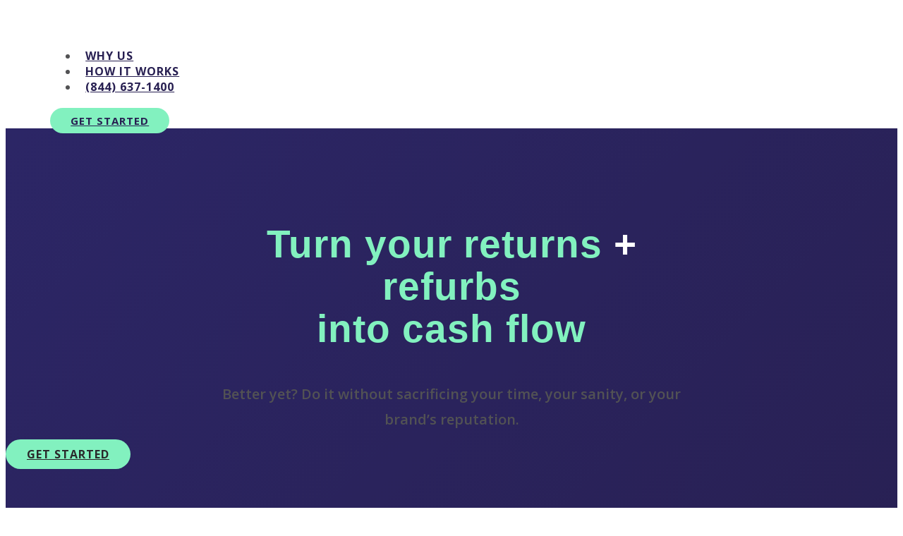

--- FILE ---
content_type: text/html; charset=UTF-8
request_url: https://backinthebox.co/
body_size: 19027
content:
<!DOCTYPE html>
<html lang="en-US">
<head>
	<meta charset="UTF-8" />
<meta http-equiv="X-UA-Compatible" content="IE=edge">
	<link rel="pingback" href="https://backinthebox.co/xmlrpc.php" />

	<script type="text/javascript">
		document.documentElement.className = 'js';
	</script>
	
	<script>var et_site_url='https://backinthebox.co';var et_post_id='42';function et_core_page_resource_fallback(a,b){"undefined"===typeof b&&(b=a.sheet.cssRules&&0===a.sheet.cssRules.length);b&&(a.onerror=null,a.onload=null,a.href?a.href=et_site_url+"/?et_core_page_resource="+a.id+et_post_id:a.src&&(a.src=et_site_url+"/?et_core_page_resource="+a.id+et_post_id))}
</script><style id="et-divi-userfonts">@font-face { font-family: "Gilroy-Black"; src: url("https://adnglobal.wpengine.com/wp-content/uploads/et-fonts/Gilroy-Black.ttf") format("truetype"), url("https://adnglobal.wpengine.com/wp-content/uploads/et-fonts/Gilroy-Black.otf") format("opentype"); }</style><meta name='robots' content='max-image-preview:large' />
	<style>img:is([sizes="auto" i], [sizes^="auto," i]) { contain-intrinsic-size: 3000px 1500px }</style>
	
	<!-- This site is optimized with the Yoast SEO plugin v14.1 - https://yoast.com/wordpress/plugins/seo/ -->
	<title>Back In The Box - Liquidate Excess Inventory into Cash Flow</title>
	<meta name="description" content="Turn your Returns + Refurbs into Cash Flow. Liquidate Excess Inventory, Get Your Cash Flowing Again and Leave Your Reverse Logistics to Us. We&#039;re authorized resellers for Great Consumer Electronic and Appliance Brands." />
	<meta name="robots" content="index, follow" />
	<meta name="googlebot" content="index, follow, max-snippet:-1, max-image-preview:large, max-video-preview:-1" />
	<meta name="bingbot" content="index, follow, max-snippet:-1, max-image-preview:large, max-video-preview:-1" />
	<link rel="canonical" href="https://backinthebox.com/" />
	<meta property="og:locale" content="en_US" />
	<meta property="og:type" content="website" />
	<meta property="og:title" content="Back In The Box - Liquidate Excess Inventory into Cash Flow" />
	<meta property="og:description" content="Turn your Returns + Refurbs into Cash Flow. Liquidate Excess Inventory, Get Your Cash Flowing Again and Leave Your Reverse Logistics to Us. We&#039;re authorized resellers for Great Consumer Electronic and Appliance Brands." />
	<meta property="og:url" content="https://backinthebox.com/" />
	<meta property="og:site_name" content="Back In The Box" />
	<meta property="article:modified_time" content="2020-08-11T13:20:03+00:00" />
	<meta name="twitter:card" content="summary_large_image" />
	<script type="application/ld+json" class="yoast-schema-graph">{"@context":"https://schema.org","@graph":[{"@type":"WebSite","@id":"https://backinthebox.co/#website","url":"https://backinthebox.co/","name":"Back In The Box","description":"Turn your returns + refurbs into cash flow","potentialAction":[{"@type":"SearchAction","target":"https://backinthebox.co/?s={search_term_string}","query-input":"required name=search_term_string"}],"inLanguage":"en-US"},{"@type":"WebPage","@id":"https://backinthebox.com/#webpage","url":"https://backinthebox.com/","name":"Back In The Box - Liquidate Excess Inventory into Cash Flow","isPartOf":{"@id":"https://backinthebox.co/#website"},"datePublished":"2020-03-09T17:10:10+00:00","dateModified":"2020-08-11T13:20:03+00:00","description":"Turn your Returns + Refurbs into Cash Flow. Liquidate Excess Inventory, Get Your Cash Flowing Again and Leave Your Reverse Logistics to Us. We're authorized resellers for Great Consumer Electronic and Appliance Brands.","inLanguage":"en-US","potentialAction":[{"@type":"ReadAction","target":["https://backinthebox.com/"]}]}]}</script>
	<meta name="google-site-verification" content="-MyQIUCVEFPAKo_srYRCka6cZcbHFIy2-5JzCG9bd-U" />
	<!-- / Yoast SEO plugin. -->


<link rel='dns-prefetch' href='//fonts.googleapis.com' />
<link rel="alternate" type="application/rss+xml" title="Back In The Box &raquo; Feed" href="https://backinthebox.co/feed/" />
<link rel="alternate" type="application/rss+xml" title="Back In The Box &raquo; Comments Feed" href="https://backinthebox.co/comments/feed/" />
<script type="text/javascript">
/* <![CDATA[ */
window._wpemojiSettings = {"baseUrl":"https:\/\/s.w.org\/images\/core\/emoji\/16.0.1\/72x72\/","ext":".png","svgUrl":"https:\/\/s.w.org\/images\/core\/emoji\/16.0.1\/svg\/","svgExt":".svg","source":{"concatemoji":"https:\/\/backinthebox.co\/wp-includes\/js\/wp-emoji-release.min.js?ver=6.8.3"}};
/*! This file is auto-generated */
!function(s,n){var o,i,e;function c(e){try{var t={supportTests:e,timestamp:(new Date).valueOf()};sessionStorage.setItem(o,JSON.stringify(t))}catch(e){}}function p(e,t,n){e.clearRect(0,0,e.canvas.width,e.canvas.height),e.fillText(t,0,0);var t=new Uint32Array(e.getImageData(0,0,e.canvas.width,e.canvas.height).data),a=(e.clearRect(0,0,e.canvas.width,e.canvas.height),e.fillText(n,0,0),new Uint32Array(e.getImageData(0,0,e.canvas.width,e.canvas.height).data));return t.every(function(e,t){return e===a[t]})}function u(e,t){e.clearRect(0,0,e.canvas.width,e.canvas.height),e.fillText(t,0,0);for(var n=e.getImageData(16,16,1,1),a=0;a<n.data.length;a++)if(0!==n.data[a])return!1;return!0}function f(e,t,n,a){switch(t){case"flag":return n(e,"\ud83c\udff3\ufe0f\u200d\u26a7\ufe0f","\ud83c\udff3\ufe0f\u200b\u26a7\ufe0f")?!1:!n(e,"\ud83c\udde8\ud83c\uddf6","\ud83c\udde8\u200b\ud83c\uddf6")&&!n(e,"\ud83c\udff4\udb40\udc67\udb40\udc62\udb40\udc65\udb40\udc6e\udb40\udc67\udb40\udc7f","\ud83c\udff4\u200b\udb40\udc67\u200b\udb40\udc62\u200b\udb40\udc65\u200b\udb40\udc6e\u200b\udb40\udc67\u200b\udb40\udc7f");case"emoji":return!a(e,"\ud83e\udedf")}return!1}function g(e,t,n,a){var r="undefined"!=typeof WorkerGlobalScope&&self instanceof WorkerGlobalScope?new OffscreenCanvas(300,150):s.createElement("canvas"),o=r.getContext("2d",{willReadFrequently:!0}),i=(o.textBaseline="top",o.font="600 32px Arial",{});return e.forEach(function(e){i[e]=t(o,e,n,a)}),i}function t(e){var t=s.createElement("script");t.src=e,t.defer=!0,s.head.appendChild(t)}"undefined"!=typeof Promise&&(o="wpEmojiSettingsSupports",i=["flag","emoji"],n.supports={everything:!0,everythingExceptFlag:!0},e=new Promise(function(e){s.addEventListener("DOMContentLoaded",e,{once:!0})}),new Promise(function(t){var n=function(){try{var e=JSON.parse(sessionStorage.getItem(o));if("object"==typeof e&&"number"==typeof e.timestamp&&(new Date).valueOf()<e.timestamp+604800&&"object"==typeof e.supportTests)return e.supportTests}catch(e){}return null}();if(!n){if("undefined"!=typeof Worker&&"undefined"!=typeof OffscreenCanvas&&"undefined"!=typeof URL&&URL.createObjectURL&&"undefined"!=typeof Blob)try{var e="postMessage("+g.toString()+"("+[JSON.stringify(i),f.toString(),p.toString(),u.toString()].join(",")+"));",a=new Blob([e],{type:"text/javascript"}),r=new Worker(URL.createObjectURL(a),{name:"wpTestEmojiSupports"});return void(r.onmessage=function(e){c(n=e.data),r.terminate(),t(n)})}catch(e){}c(n=g(i,f,p,u))}t(n)}).then(function(e){for(var t in e)n.supports[t]=e[t],n.supports.everything=n.supports.everything&&n.supports[t],"flag"!==t&&(n.supports.everythingExceptFlag=n.supports.everythingExceptFlag&&n.supports[t]);n.supports.everythingExceptFlag=n.supports.everythingExceptFlag&&!n.supports.flag,n.DOMReady=!1,n.readyCallback=function(){n.DOMReady=!0}}).then(function(){return e}).then(function(){var e;n.supports.everything||(n.readyCallback(),(e=n.source||{}).concatemoji?t(e.concatemoji):e.wpemoji&&e.twemoji&&(t(e.twemoji),t(e.wpemoji)))}))}((window,document),window._wpemojiSettings);
/* ]]> */
</script>
<meta content="Divi Child Theme v.1.0.0" name="generator"/><style id='wp-emoji-styles-inline-css' type='text/css'>

	img.wp-smiley, img.emoji {
		display: inline !important;
		border: none !important;
		box-shadow: none !important;
		height: 1em !important;
		width: 1em !important;
		margin: 0 0.07em !important;
		vertical-align: -0.1em !important;
		background: none !important;
		padding: 0 !important;
	}
</style>
<link rel='stylesheet' id='wp-block-library-css' href='https://adnglobal.wpenginepowered.com/wp-includes/css/dist/block-library/style.min.css?ver=6.8.3' type='text/css' media='all' />
<style id='classic-theme-styles-inline-css' type='text/css'>
/*! This file is auto-generated */
.wp-block-button__link{color:#fff;background-color:#32373c;border-radius:9999px;box-shadow:none;text-decoration:none;padding:calc(.667em + 2px) calc(1.333em + 2px);font-size:1.125em}.wp-block-file__button{background:#32373c;color:#fff;text-decoration:none}
</style>
<style id='global-styles-inline-css' type='text/css'>
:root{--wp--preset--aspect-ratio--square: 1;--wp--preset--aspect-ratio--4-3: 4/3;--wp--preset--aspect-ratio--3-4: 3/4;--wp--preset--aspect-ratio--3-2: 3/2;--wp--preset--aspect-ratio--2-3: 2/3;--wp--preset--aspect-ratio--16-9: 16/9;--wp--preset--aspect-ratio--9-16: 9/16;--wp--preset--color--black: #000000;--wp--preset--color--cyan-bluish-gray: #abb8c3;--wp--preset--color--white: #ffffff;--wp--preset--color--pale-pink: #f78da7;--wp--preset--color--vivid-red: #cf2e2e;--wp--preset--color--luminous-vivid-orange: #ff6900;--wp--preset--color--luminous-vivid-amber: #fcb900;--wp--preset--color--light-green-cyan: #7bdcb5;--wp--preset--color--vivid-green-cyan: #00d084;--wp--preset--color--pale-cyan-blue: #8ed1fc;--wp--preset--color--vivid-cyan-blue: #0693e3;--wp--preset--color--vivid-purple: #9b51e0;--wp--preset--gradient--vivid-cyan-blue-to-vivid-purple: linear-gradient(135deg,rgba(6,147,227,1) 0%,rgb(155,81,224) 100%);--wp--preset--gradient--light-green-cyan-to-vivid-green-cyan: linear-gradient(135deg,rgb(122,220,180) 0%,rgb(0,208,130) 100%);--wp--preset--gradient--luminous-vivid-amber-to-luminous-vivid-orange: linear-gradient(135deg,rgba(252,185,0,1) 0%,rgba(255,105,0,1) 100%);--wp--preset--gradient--luminous-vivid-orange-to-vivid-red: linear-gradient(135deg,rgba(255,105,0,1) 0%,rgb(207,46,46) 100%);--wp--preset--gradient--very-light-gray-to-cyan-bluish-gray: linear-gradient(135deg,rgb(238,238,238) 0%,rgb(169,184,195) 100%);--wp--preset--gradient--cool-to-warm-spectrum: linear-gradient(135deg,rgb(74,234,220) 0%,rgb(151,120,209) 20%,rgb(207,42,186) 40%,rgb(238,44,130) 60%,rgb(251,105,98) 80%,rgb(254,248,76) 100%);--wp--preset--gradient--blush-light-purple: linear-gradient(135deg,rgb(255,206,236) 0%,rgb(152,150,240) 100%);--wp--preset--gradient--blush-bordeaux: linear-gradient(135deg,rgb(254,205,165) 0%,rgb(254,45,45) 50%,rgb(107,0,62) 100%);--wp--preset--gradient--luminous-dusk: linear-gradient(135deg,rgb(255,203,112) 0%,rgb(199,81,192) 50%,rgb(65,88,208) 100%);--wp--preset--gradient--pale-ocean: linear-gradient(135deg,rgb(255,245,203) 0%,rgb(182,227,212) 50%,rgb(51,167,181) 100%);--wp--preset--gradient--electric-grass: linear-gradient(135deg,rgb(202,248,128) 0%,rgb(113,206,126) 100%);--wp--preset--gradient--midnight: linear-gradient(135deg,rgb(2,3,129) 0%,rgb(40,116,252) 100%);--wp--preset--font-size--small: 13px;--wp--preset--font-size--medium: 20px;--wp--preset--font-size--large: 36px;--wp--preset--font-size--x-large: 42px;--wp--preset--spacing--20: 0.44rem;--wp--preset--spacing--30: 0.67rem;--wp--preset--spacing--40: 1rem;--wp--preset--spacing--50: 1.5rem;--wp--preset--spacing--60: 2.25rem;--wp--preset--spacing--70: 3.38rem;--wp--preset--spacing--80: 5.06rem;--wp--preset--shadow--natural: 6px 6px 9px rgba(0, 0, 0, 0.2);--wp--preset--shadow--deep: 12px 12px 50px rgba(0, 0, 0, 0.4);--wp--preset--shadow--sharp: 6px 6px 0px rgba(0, 0, 0, 0.2);--wp--preset--shadow--outlined: 6px 6px 0px -3px rgba(255, 255, 255, 1), 6px 6px rgba(0, 0, 0, 1);--wp--preset--shadow--crisp: 6px 6px 0px rgba(0, 0, 0, 1);}:where(.is-layout-flex){gap: 0.5em;}:where(.is-layout-grid){gap: 0.5em;}body .is-layout-flex{display: flex;}.is-layout-flex{flex-wrap: wrap;align-items: center;}.is-layout-flex > :is(*, div){margin: 0;}body .is-layout-grid{display: grid;}.is-layout-grid > :is(*, div){margin: 0;}:where(.wp-block-columns.is-layout-flex){gap: 2em;}:where(.wp-block-columns.is-layout-grid){gap: 2em;}:where(.wp-block-post-template.is-layout-flex){gap: 1.25em;}:where(.wp-block-post-template.is-layout-grid){gap: 1.25em;}.has-black-color{color: var(--wp--preset--color--black) !important;}.has-cyan-bluish-gray-color{color: var(--wp--preset--color--cyan-bluish-gray) !important;}.has-white-color{color: var(--wp--preset--color--white) !important;}.has-pale-pink-color{color: var(--wp--preset--color--pale-pink) !important;}.has-vivid-red-color{color: var(--wp--preset--color--vivid-red) !important;}.has-luminous-vivid-orange-color{color: var(--wp--preset--color--luminous-vivid-orange) !important;}.has-luminous-vivid-amber-color{color: var(--wp--preset--color--luminous-vivid-amber) !important;}.has-light-green-cyan-color{color: var(--wp--preset--color--light-green-cyan) !important;}.has-vivid-green-cyan-color{color: var(--wp--preset--color--vivid-green-cyan) !important;}.has-pale-cyan-blue-color{color: var(--wp--preset--color--pale-cyan-blue) !important;}.has-vivid-cyan-blue-color{color: var(--wp--preset--color--vivid-cyan-blue) !important;}.has-vivid-purple-color{color: var(--wp--preset--color--vivid-purple) !important;}.has-black-background-color{background-color: var(--wp--preset--color--black) !important;}.has-cyan-bluish-gray-background-color{background-color: var(--wp--preset--color--cyan-bluish-gray) !important;}.has-white-background-color{background-color: var(--wp--preset--color--white) !important;}.has-pale-pink-background-color{background-color: var(--wp--preset--color--pale-pink) !important;}.has-vivid-red-background-color{background-color: var(--wp--preset--color--vivid-red) !important;}.has-luminous-vivid-orange-background-color{background-color: var(--wp--preset--color--luminous-vivid-orange) !important;}.has-luminous-vivid-amber-background-color{background-color: var(--wp--preset--color--luminous-vivid-amber) !important;}.has-light-green-cyan-background-color{background-color: var(--wp--preset--color--light-green-cyan) !important;}.has-vivid-green-cyan-background-color{background-color: var(--wp--preset--color--vivid-green-cyan) !important;}.has-pale-cyan-blue-background-color{background-color: var(--wp--preset--color--pale-cyan-blue) !important;}.has-vivid-cyan-blue-background-color{background-color: var(--wp--preset--color--vivid-cyan-blue) !important;}.has-vivid-purple-background-color{background-color: var(--wp--preset--color--vivid-purple) !important;}.has-black-border-color{border-color: var(--wp--preset--color--black) !important;}.has-cyan-bluish-gray-border-color{border-color: var(--wp--preset--color--cyan-bluish-gray) !important;}.has-white-border-color{border-color: var(--wp--preset--color--white) !important;}.has-pale-pink-border-color{border-color: var(--wp--preset--color--pale-pink) !important;}.has-vivid-red-border-color{border-color: var(--wp--preset--color--vivid-red) !important;}.has-luminous-vivid-orange-border-color{border-color: var(--wp--preset--color--luminous-vivid-orange) !important;}.has-luminous-vivid-amber-border-color{border-color: var(--wp--preset--color--luminous-vivid-amber) !important;}.has-light-green-cyan-border-color{border-color: var(--wp--preset--color--light-green-cyan) !important;}.has-vivid-green-cyan-border-color{border-color: var(--wp--preset--color--vivid-green-cyan) !important;}.has-pale-cyan-blue-border-color{border-color: var(--wp--preset--color--pale-cyan-blue) !important;}.has-vivid-cyan-blue-border-color{border-color: var(--wp--preset--color--vivid-cyan-blue) !important;}.has-vivid-purple-border-color{border-color: var(--wp--preset--color--vivid-purple) !important;}.has-vivid-cyan-blue-to-vivid-purple-gradient-background{background: var(--wp--preset--gradient--vivid-cyan-blue-to-vivid-purple) !important;}.has-light-green-cyan-to-vivid-green-cyan-gradient-background{background: var(--wp--preset--gradient--light-green-cyan-to-vivid-green-cyan) !important;}.has-luminous-vivid-amber-to-luminous-vivid-orange-gradient-background{background: var(--wp--preset--gradient--luminous-vivid-amber-to-luminous-vivid-orange) !important;}.has-luminous-vivid-orange-to-vivid-red-gradient-background{background: var(--wp--preset--gradient--luminous-vivid-orange-to-vivid-red) !important;}.has-very-light-gray-to-cyan-bluish-gray-gradient-background{background: var(--wp--preset--gradient--very-light-gray-to-cyan-bluish-gray) !important;}.has-cool-to-warm-spectrum-gradient-background{background: var(--wp--preset--gradient--cool-to-warm-spectrum) !important;}.has-blush-light-purple-gradient-background{background: var(--wp--preset--gradient--blush-light-purple) !important;}.has-blush-bordeaux-gradient-background{background: var(--wp--preset--gradient--blush-bordeaux) !important;}.has-luminous-dusk-gradient-background{background: var(--wp--preset--gradient--luminous-dusk) !important;}.has-pale-ocean-gradient-background{background: var(--wp--preset--gradient--pale-ocean) !important;}.has-electric-grass-gradient-background{background: var(--wp--preset--gradient--electric-grass) !important;}.has-midnight-gradient-background{background: var(--wp--preset--gradient--midnight) !important;}.has-small-font-size{font-size: var(--wp--preset--font-size--small) !important;}.has-medium-font-size{font-size: var(--wp--preset--font-size--medium) !important;}.has-large-font-size{font-size: var(--wp--preset--font-size--large) !important;}.has-x-large-font-size{font-size: var(--wp--preset--font-size--x-large) !important;}
:where(.wp-block-post-template.is-layout-flex){gap: 1.25em;}:where(.wp-block-post-template.is-layout-grid){gap: 1.25em;}
:where(.wp-block-columns.is-layout-flex){gap: 2em;}:where(.wp-block-columns.is-layout-grid){gap: 2em;}
:root :where(.wp-block-pullquote){font-size: 1.5em;line-height: 1.6;}
</style>
<link rel='stylesheet' id='parent-style-css' href='https://adnglobal.wpenginepowered.com/wp-content/themes/Divi/style.css?ver=6.8.3' type='text/css' media='all' />
<link rel='stylesheet' id='divi-style-css' href='https://adnglobal.wpenginepowered.com/wp-content/themes/Divi-Child-Theme/style.css?ver=4.4.5' type='text/css' media='all' />
<link rel='stylesheet' id='et-builder-googlefonts-cached-css' href='https://fonts.googleapis.com/css?family=Open+Sans%3A300%2C300italic%2Cregular%2Citalic%2C600%2C600italic%2C700%2C700italic%2C800%2C800italic%7CPoppins%3A100%2C100italic%2C200%2C200italic%2C300%2C300italic%2Cregular%2Citalic%2C500%2C500italic%2C600%2C600italic%2C700%2C700italic%2C800%2C800italic%2C900%2C900italic&#038;ver=6.8.3#038;subset=latin,latin-ext' type='text/css' media='all' />
<link rel='stylesheet' id='dashicons-css' href='https://adnglobal.wpenginepowered.com/wp-includes/css/dashicons.min.css?ver=6.8.3' type='text/css' media='all' />
<script type="text/javascript" src="https://adnglobal.wpenginepowered.com/wp-includes/js/jquery/jquery.min.js?ver=3.7.1" id="jquery-core-js"></script>
<script type="text/javascript" src="https://adnglobal.wpenginepowered.com/wp-includes/js/jquery/jquery-migrate.min.js?ver=3.4.1" id="jquery-migrate-js"></script>
<script type="text/javascript" src="https://adnglobal.wpenginepowered.com/wp-content/themes/Divi/core/admin/js/es6-promise.auto.min.js?ver=6.8.3" id="es6-promise-js"></script>
<script type="text/javascript" id="et-core-api-spam-recaptcha-js-extra">
/* <![CDATA[ */
var et_core_api_spam_recaptcha = {"site_key":"","page_action":{"action":"backinthebox_co"}};
/* ]]> */
</script>
<script type="text/javascript" src="https://adnglobal.wpenginepowered.com/wp-content/themes/Divi/core/admin/js/recaptcha.js?ver=6.8.3" id="et-core-api-spam-recaptcha-js"></script>
<link rel="https://api.w.org/" href="https://backinthebox.co/wp-json/" /><link rel="alternate" title="JSON" type="application/json" href="https://backinthebox.co/wp-json/wp/v2/pages/42" /><link rel="EditURI" type="application/rsd+xml" title="RSD" href="https://backinthebox.co/xmlrpc.php?rsd" />
<link rel='shortlink' href='https://backinthebox.co/' />
<link rel="alternate" title="oEmbed (JSON)" type="application/json+oembed" href="https://backinthebox.co/wp-json/oembed/1.0/embed?url=https%3A%2F%2Fbackinthebox.co%2F" />
<link rel="alternate" title="oEmbed (XML)" type="text/xml+oembed" href="https://backinthebox.co/wp-json/oembed/1.0/embed?url=https%3A%2F%2Fbackinthebox.co%2F&#038;format=xml" />
<meta name="viewport" content="width=device-width, initial-scale=1.0, maximum-scale=1.0, user-scalable=0" /><style type="text/css" id="custom-background-css">
body.custom-background { background-color: #ffffff; }
</style>
	<link rel="icon" href="https://adnglobal.wpenginepowered.com/wp-content/uploads/2020/03/cropped-Back-in-the-Box-Branding-Icon-Gradient-32x32.png" sizes="32x32" />
<link rel="icon" href="https://adnglobal.wpenginepowered.com/wp-content/uploads/2020/03/cropped-Back-in-the-Box-Branding-Icon-Gradient-192x192.png" sizes="192x192" />
<link rel="apple-touch-icon" href="https://adnglobal.wpenginepowered.com/wp-content/uploads/2020/03/cropped-Back-in-the-Box-Branding-Icon-Gradient-180x180.png" />
<meta name="msapplication-TileImage" content="https://backinthebox.co/wp-content/uploads/2020/03/cropped-Back-in-the-Box-Branding-Icon-Gradient-270x270.png" />
<link rel="stylesheet" id="et-divi-customizer-global-cached-inline-styles" href="https://backinthebox.co/wp-content/et-cache/global/et-divi-customizer-global-17674578807.min.css" onerror="et_core_page_resource_fallback(this, true)" onload="et_core_page_resource_fallback(this)" /></head>
<body class="home wp-singular page-template-default page page-id-42 custom-background wp-theme-Divi wp-child-theme-Divi-Child-Theme et-tb-has-template et-tb-has-header et-tb-has-footer et_button_no_icon et_pb_button_helper_class et_cover_background et_pb_gutter et_pb_gutters3 et_pb_pagebuilder_layout et_no_sidebar et_divi_theme et-db et_minified_js et_minified_css">
	<div id="page-container">
<div id="et-boc" class="et-boc">
			
		<header class="et-l et-l--header">
			<div class="et_builder_inner_content et_pb_gutters1"><div class="et_pb_section et_pb_section_0_tb_header et_pb_with_background et_section_regular" >
				
				
				
				
					<div class="et_pb_row et_pb_row_0_tb_header et_pb_equal_columns et_pb_row--with-menu">
				<div class="et_pb_column et_pb_column_1_4 et_pb_column_0_tb_header  et_pb_css_mix_blend_mode_passthrough">
				
				
				<div class="et_pb_module et_pb_image et_pb_image_0_tb_header et_pb_image_sticky">
				
				
				<span class="et_pb_image_wrap "><img src="https://adnglobal.wpengine.com/wp-content/uploads/2020/03/Back-in-the-Box-Branding-Icon-Gradient.png" alt="" title="" srcset="https://adnglobal.wpenginepowered.com/wp-content/uploads/2020/03/Back-in-the-Box-Branding-Icon-Gradient.png 512w, https://adnglobal.wpenginepowered.com/wp-content/uploads/2020/03/Back-in-the-Box-Branding-Icon-Gradient-300x300.png 300w, https://adnglobal.wpenginepowered.com/wp-content/uploads/2020/03/Back-in-the-Box-Branding-Icon-Gradient-150x150.png 150w, https://adnglobal.wpenginepowered.com/wp-content/uploads/2020/03/Back-in-the-Box-Branding-Icon-Gradient-480x480.png 480w" sizes="(max-width: 512px) 100vw, 512px" /></span>
			</div>
			</div> <!-- .et_pb_column --><div class="et_pb_column et_pb_column_1_2 et_pb_column_1_tb_header  et_pb_css_mix_blend_mode_passthrough et_pb_column--with-menu">
				
				
				<div class="et_pb_module et_pb_menu et_pb_menu_0_tb_header et_pb_bg_layout_light  et_pb_text_align_right et_dropdown_animation_fade et_pb_menu--without-logo et_pb_menu--style-left_aligned">
					
					
					<div class="et_pb_menu_inner_container clearfix">
						
						<div class="et_pb_menu__wrap">
							<div class="et_pb_menu__menu">
								<nav class="et-menu-nav"><ul id="menu-main-menu" class="et-menu nav"><li class="et_pb_menu_page_id-34 menu-item menu-item-type-custom menu-item-object-custom menu-item-34"><a href="#why-us">Why Us</a></li>
<li class="et_pb_menu_page_id-29013 menu-item menu-item-type-custom menu-item-object-custom menu-item-29013"><a href="#how-it-works">How It Works</a></li>
<li class="et_pb_menu_page_id-29014 menu-item menu-item-type-custom menu-item-object-custom menu-item-29014"><a href="tel:844-637-1400">(844) 637-1400</a></li>
</ul></nav>
							</div>
							
							
							<div class="et_mobile_nav_menu">
				<a href="#" class="mobile_nav closed">
					<span class="mobile_menu_bar"></span>
				</a>
			</div>
						</div>
						
					</div>
				</div>
			</div> <!-- .et_pb_column --><div class="et_pb_column et_pb_column_1_4 et_pb_column_2_tb_header  et_pb_css_mix_blend_mode_passthrough et-last-child">
				
				
				<div class="et_pb_button_module_wrapper et_pb_button_0_tb_header_wrapper et_pb_button_alignment_left et_pb_module ">
				<a class="et_pb_button et_pb_button_0_tb_header et_pb_bg_layout_dark" href="#contact-section">Get Started</a>
			</div>
			</div> <!-- .et_pb_column -->
				
				
			</div> <!-- .et_pb_row --><div class="et_pb_row et_pb_row_1_tb_header three-columns et_pb_equal_columns et_pb_row--with-menu">
				<div class="et_pb_column et_pb_column_1_4 et_pb_column_3_tb_header  et_pb_css_mix_blend_mode_passthrough">
				
				
				<div class="et_pb_module et_pb_image et_pb_image_1_tb_header et_pb_image_sticky">
				
				
				<span class="et_pb_image_wrap "><img src="https://adnglobal.wpengine.com/wp-content/uploads/2020/03/Back-in-the-Box-Branding-Icon-Gradient.png" alt="" title="" srcset="https://adnglobal.wpenginepowered.com/wp-content/uploads/2020/03/Back-in-the-Box-Branding-Icon-Gradient.png 512w, https://adnglobal.wpenginepowered.com/wp-content/uploads/2020/03/Back-in-the-Box-Branding-Icon-Gradient-300x300.png 300w, https://adnglobal.wpenginepowered.com/wp-content/uploads/2020/03/Back-in-the-Box-Branding-Icon-Gradient-150x150.png 150w, https://adnglobal.wpenginepowered.com/wp-content/uploads/2020/03/Back-in-the-Box-Branding-Icon-Gradient-480x480.png 480w" sizes="(max-width: 512px) 100vw, 512px" /></span>
			</div>
			</div> <!-- .et_pb_column --><div class="et_pb_column et_pb_column_1_2 et_pb_column_4_tb_header  et_pb_css_mix_blend_mode_passthrough">
				
				
				<div class="et_pb_button_module_wrapper et_pb_button_1_tb_header_wrapper et_pb_button_alignment_center et_pb_module ">
				<a class="et_pb_button et_pb_button_1_tb_header et_pb_bg_layout_dark" href="#contact-section">Get Started</a>
			</div>
			</div> <!-- .et_pb_column --><div class="et_pb_column et_pb_column_1_4 et_pb_column_5_tb_header  et_pb_css_mix_blend_mode_passthrough et-last-child et_pb_column--with-menu">
				
				
				<div class="et_pb_module et_pb_menu et_pb_menu_1_tb_header et_pb_bg_layout_light  et_pb_text_align_right et_dropdown_animation_fade et_pb_menu--without-logo et_pb_menu--style-left_aligned">
					
					
					<div class="et_pb_menu_inner_container clearfix">
						
						<div class="et_pb_menu__wrap">
							<div class="et_pb_menu__menu">
								<nav class="et-menu-nav"><ul id="menu-main-menu-1" class="et-menu nav"><li class="et_pb_menu_page_id-34 menu-item menu-item-type-custom menu-item-object-custom menu-item-34"><a href="#why-us">Why Us</a></li>
<li class="et_pb_menu_page_id-29013 menu-item menu-item-type-custom menu-item-object-custom menu-item-29013"><a href="#how-it-works">How It Works</a></li>
<li class="et_pb_menu_page_id-29014 menu-item menu-item-type-custom menu-item-object-custom menu-item-29014"><a href="tel:844-637-1400">(844) 637-1400</a></li>
</ul></nav>
							</div>
							
							
							<div class="et_mobile_nav_menu">
				<a href="#" class="mobile_nav closed">
					<span class="mobile_menu_bar"></span>
				</a>
			</div>
						</div>
						
					</div>
				</div>
			</div> <!-- .et_pb_column -->
				
				
			</div> <!-- .et_pb_row -->
				
				
			</div> <!-- .et_pb_section -->		</div><!-- .et_builder_inner_content -->
	</header><!-- .et-l -->
	<div id="et-main-area">
	
<div id="main-content">


			
				<article id="post-42" class="post-42 page type-page status-publish hentry">

				
					<div class="entry-content">
					<div class="et-l et-l--post">
			<div class="et_builder_inner_content et_pb_gutters3">
		<div class="et_pb_section et_pb_section_0 et_pb_section_parallax et_pb_with_background et_section_regular section_has_divider et_pb_bottom_divider" >
				
				<div class="et_parallax_bg_wrap"><div
						class="et_parallax_bg"
						style="background-image: url(https://adnglobal.wpengine.com/wp-content/uploads/2020/03/BITB-Hero-Banner-4.jpg);"
					></div></div>
				
				
					<div class="et_pb_row et_pb_row_0">
				<div class="et_pb_column et_pb_column_4_4 et_pb_column_0  et_pb_css_mix_blend_mode_passthrough et-last-child">
				
				
				<div class="et_pb_module et_pb_image et_pb_image_0">
				
				
				<span class="et_pb_image_wrap "><img decoding="async" src="https://adnglobal.wpengine.com/wp-content/uploads/2020/03/Back-In-The-Box-Logo-white.png" alt="" title="" /></span>
			</div><div class="et_pb_module et_pb_text et_pb_text_0 et_animated  et_pb_text_align_left et_pb_bg_layout_dark">
				
				
				<div class="et_pb_text_inner"><h1 style="text-align: center;">Turn your returns <span style="color: #ffffff;">+</span> refurbs <br />into cash flow</h1>
<p style="text-align: center;"><span style="font-weight: 600; font-family: 'Open Sans';">Better yet? Do it without sacrificing your time, your sanity, or your brand’s reputation.</span></p></div>
			</div> <!-- .et_pb_text --><div class="et_pb_button_module_wrapper et_pb_button_0_wrapper et_pb_button_alignment_center et_pb_module ">
				<a class="et_pb_button et_pb_button_0 et_animated et_hover_enabled et_pb_bg_layout_dark" href="#contact-section">Get Started</a>
			</div><div class="et_pb_module et_pb_image et_pb_image_1 et_animated et-waypoint et_pb_image_sticky">
				
				
				<span class="et_pb_image_wrap "><img decoding="async" src="https://adnglobal.wpengine.com/wp-content/uploads/2020/04/devices.png" alt="" title="devices" srcset="https://adnglobal.wpenginepowered.com/wp-content/uploads/2020/04/devices.png 1100w, https://adnglobal.wpenginepowered.com/wp-content/uploads/2020/04/devices-300x176.png 300w, https://adnglobal.wpenginepowered.com/wp-content/uploads/2020/04/devices-1024x600.png 1024w, https://adnglobal.wpenginepowered.com/wp-content/uploads/2020/04/devices-768x450.png 768w, https://adnglobal.wpenginepowered.com/wp-content/uploads/2020/04/devices-1080x632.png 1080w, https://adnglobal.wpenginepowered.com/wp-content/uploads/2020/04/devices-980x574.png 980w, https://adnglobal.wpenginepowered.com/wp-content/uploads/2020/04/devices-480x281.png 480w" sizes="(max-width: 1100px) 100vw, 1100px" /></span>
			</div>
			</div> <!-- .et_pb_column -->
				
				
			</div> <!-- .et_pb_row -->
				
				<div class="et_pb_bottom_inside_divider et-no-transition"></div>
			</div> <!-- .et_pb_section --><div class="et_pb_section et_pb_section_1 et_section_regular" >
				
				
				
				
					<div class="et_pb_row et_pb_row_1">
				<div class="et_pb_column et_pb_column_4_4 et_pb_column_1  et_pb_css_mix_blend_mode_passthrough et-last-child">
				
				
				<div class="et_pb_module et_pb_text et_pb_text_1  et_pb_text_align_center et_pb_bg_layout_light">
				
				
				<div class="et_pb_text_inner"><p style="text-align: center;">For objectively great consumer electronic and appliance brands that value the end-user experience even far downstream, <strong>Back in the Box</strong> is your trusted, end-to-end solution for revenue recovery. We&#8217;ll help you liquidate excess inventory smarter, faster, and with more peace of mind than ever before.</p></div>
			</div> <!-- .et_pb_text -->
			</div> <!-- .et_pb_column -->
				
				
			</div> <!-- .et_pb_row -->
				
				
			</div> <!-- .et_pb_section --><div class="et_pb_section et_pb_section_2 center-mobile et_pb_with_background et_section_regular" >
				
				
				
				
					<div id="number-counters-mobile" class="et_pb_row et_pb_row_2 two-columns">
				<div class="et_pb_column et_pb_column_1_4 et_pb_column_2  et_pb_css_mix_blend_mode_passthrough">
				
				
				<div class="et_pb_module et_pb_number_counter et_pb_number_counter_0  et_pb_text_align_left et_pb_text_align_center-tablet et_pb_text_align_left-phone et_pb_bg_layout_light et_pb_with_title" data-number-value="40+" data-number-separator="">
				
				
				<div class="percent" ><p><span class="percent-value"></span><span class="percent-sign"></span></p></div>
				<h3 class="title">top brands partner with us</h3>
			</div><!-- .et_pb_number_counter -->
			</div> <!-- .et_pb_column --><div class="et_pb_column et_pb_column_1_4 et_pb_column_3  et_pb_css_mix_blend_mode_passthrough">
				
				
				<div class="et_pb_module et_pb_number_counter et_pb_number_counter_1  et_pb_text_align_left et_pb_text_align_center-tablet et_pb_text_align_left-phone et_pb_bg_layout_light et_pb_with_title" data-number-value="80M" data-number-separator="">
				
				
				<div class="percent" ><p><span class="percent-value"></span><span class="percent-sign"></span></p></div>
				<h3 class="title">in annual sales &amp; growing</h3>
			</div><!-- .et_pb_number_counter -->
			</div> <!-- .et_pb_column --><div class="et_pb_column et_pb_column_1_4 et_pb_column_4  et_pb_css_mix_blend_mode_passthrough">
				
				
				<div class="et_pb_module et_pb_number_counter et_pb_number_counter_2  et_pb_text_align_left et_pb_text_align_center-tablet et_pb_text_align_left-phone et_pb_bg_layout_light et_pb_with_title" data-number-value="300000+" data-number-separator=",">
				
				
				<div class="percent" ><p><span class="percent-value"></span><span class="percent-sign"></span></p></div>
				<h3 class="title">products sold to happy customers</h3>
			</div><!-- .et_pb_number_counter --><div class="et_pb_module et_pb_number_counter et_pb_number_counter_3  et_pb_text_align_left et_pb_bg_layout_light et_pb_with_title" data-number-value="300K+" data-number-separator="">
				
				
				<div class="percent" ><p><span class="percent-value"></span><span class="percent-sign"></span></p></div>
				<h3 class="title">products sold to happy customers</h3>
			</div><!-- .et_pb_number_counter -->
			</div> <!-- .et_pb_column --><div class="et_pb_column et_pb_column_1_4 et_pb_column_5  et_pb_css_mix_blend_mode_passthrough et-last-child">
				
				
				<div class="et_pb_module et_pb_number_counter et_pb_number_counter_4  et_pb_text_align_left et_pb_text_align_center-tablet et_pb_text_align_left-phone et_pb_bg_layout_light et_pb_with_title" data-number-value="95" data-number-separator="">
				
				
				<div class="percent" ><p><span class="percent-value"></span><span class="percent-sign">%</span></p></div>
				<h3 class="title">positive reviews on Amazon</h3>
			</div><!-- .et_pb_number_counter -->
			</div> <!-- .et_pb_column -->
				
				
			</div> <!-- .et_pb_row -->
				
				
			</div> <!-- .et_pb_section --><div class="et_pb_section et_pb_section_3 et_pb_equal_columns et_pb_with_background et_section_specialty" >
				
				
				
				<div class="et_pb_row">
					<div class="et_pb_column et_pb_column_1_2 et_pb_column_6   et_pb_specialty_column  et_pb_css_mix_blend_mode_passthrough">
				
				
				<div class="et_pb_row_inner et_pb_row_inner_0">
				<div class="et_pb_column et_pb_column_4_4 et_pb_column_inner et_pb_column_inner_0 et-last-child">
				
				
				<div class="et_pb_module et_pb_text et_pb_text_2 et_animated  et_pb_text_align_left et_pb_bg_layout_light">
				
				
				<div class="et_pb_text_inner"><h5><span style="font-weight: 800;">WE GET IT.</span></h5></div>
			</div> <!-- .et_pb_text --><div class="et_pb_module et_pb_text et_pb_text_3  et_pb_text_align_left et_pb_bg_layout_light">
				
				
				<div class="et_pb_text_inner"><span style="font-family: 'Open Sans'; font-weight: normal;"><b>You’d rather burn your open-box or refurbished </b><b>stock than get burned by </b><b>the secondary market.</b></span></div>
			</div> <!-- .et_pb_text -->
			</div> <!-- .et_pb_column -->
				
				
			</div> <!-- .et_pb_row_inner -->
			</div> <!-- .et_pb_column --><div class="et_pb_column et_pb_column_1_2 et_pb_column_7    et_pb_css_mix_blend_mode_passthrough">
				
				
				<div class="et_pb_with_border et_pb_module et_pb_text et_pb_text_4 et_animated  et_pb_text_align_left et_pb_bg_layout_light">
				
				
				<div class="et_pb_text_inner"><p style="text-align: justify;"><span style="font-weight: 400;">At<span style="color: #82f1bf;"> <b>Back in the Box,</b></span> we pay you cash for your excess inventory. Then, we leverage 10 years of industry expertise to sell it in carefully-chosen secondary markets without disrupting your current sales channels—upholding your brand equity </span><i><span style="font-weight: 400;">and</span></i><span style="font-weight: 400;"> your bottom line. </span><span style="color: #82f1bf;"><b>That’s what we call a win-win.</b></span></p></div>
			</div> <!-- .et_pb_text -->
			</div> <!-- .et_pb_column -->
				</div> <!-- .et_pb_row -->
				
			</div> <!-- .et_pb_section --><div id="why-us" class="et_pb_section et_pb_section_4 et_section_regular" >
				
				
				
				
					<div class="et_pb_row et_pb_row_3">
				<div class="et_pb_column et_pb_column_4_4 et_pb_column_8  et_pb_css_mix_blend_mode_passthrough et-last-child">
				
				
				<div class="et_pb_module et_pb_text et_pb_text_5  et_pb_text_align_center et_pb_bg_layout_light">
				
				
				<div class="et_pb_text_inner"><h3 style="text-align: center;"><span style="font-weight: 800;">What sets us apart</span></h3></div>
			</div> <!-- .et_pb_text --><div class="et_pb_module et_pb_text et_pb_text_6  et_pb_text_align_center et_pb_bg_layout_light">
				
				
				<div class="et_pb_text_inner"><p style="text-align: center;">We’re not like other resellers. Here’s what you’ll get when you choose us.</p></div>
			</div> <!-- .et_pb_text -->
			</div> <!-- .et_pb_column -->
				
				
			</div> <!-- .et_pb_row -->
				
				
			</div> <!-- .et_pb_section --><div class="et_pb_section et_pb_section_5 et_section_regular" >
				
				
				
				
					<div class="et_pb_row et_pb_row_4 adjust-width et_pb_equal_columns">
				<div class="et_pb_column et_pb_column_1_2 et_pb_column_9  et_pb_css_mix_blend_mode_passthrough">
				
				
				<div class="et_pb_with_border et_pb_module et_pb_text et_pb_text_7 et_animated  et_pb_text_align_justified et_pb_bg_layout_light">
				
				
				<div class="et_pb_text_inner"><h2><b>Don’t leave your brand&#8217;s reputation up to chance<span style="color: #82f1bf;">.</span></b></h2></div>
			</div> <!-- .et_pb_text --><div class="et_pb_with_border et_pb_module et_pb_text et_pb_text_8  et_pb_text_align_justified et_pb_bg_layout_light">
				
				
				<div class="et_pb_text_inner">As long-term partners in your business, we’ll work with you to cater a sales distribution strategy that protects your brand’s integrity and ensures full transparency at every step—from channel selection to price points to marketing.</div>
			</div> <!-- .et_pb_text -->
			</div> <!-- .et_pb_column --><div class="et_pb_column et_pb_column_1_2 et_pb_column_10  et_pb_css_mix_blend_mode_passthrough et-last-child">
				
				
				<div class="et_pb_module et_pb_image et_pb_image_2 et_animated et-waypoint">
				
				
				<span class="et_pb_image_wrap "><img decoding="async" src="https://adnglobal.wpengine.com/wp-content/uploads/2020/04/icons-flat-01.png" alt="" title="" srcset="https://adnglobal.wpenginepowered.com/wp-content/uploads/2020/04/icons-flat-01.png 510w, https://adnglobal.wpenginepowered.com/wp-content/uploads/2020/04/icons-flat-01-300x176.png 300w, https://adnglobal.wpenginepowered.com/wp-content/uploads/2020/04/icons-flat-01-480x282.png 480w" sizes="(max-width: 510px) 100vw, 510px" /></span>
			</div>
			</div> <!-- .et_pb_column -->
				
				
			</div> <!-- .et_pb_row --><div class="et_pb_row et_pb_row_5 adjust-width et_pb_equal_columns">
				<div class="et_pb_column et_pb_column_1_2 et_pb_column_11  et_pb_css_mix_blend_mode_passthrough">
				
				
				<div class="et_pb_module et_pb_image et_pb_image_3 et_animated et-waypoint">
				
				
				<span class="et_pb_image_wrap "><img decoding="async" src="https://adnglobal.wpengine.com/wp-content/uploads/2020/04/icons-flat-03.png" alt="" title="" srcset="https://adnglobal.wpenginepowered.com/wp-content/uploads/2020/04/icons-flat-03.png 510w, https://adnglobal.wpenginepowered.com/wp-content/uploads/2020/04/icons-flat-03-300x176.png 300w, https://adnglobal.wpenginepowered.com/wp-content/uploads/2020/04/icons-flat-03-480x282.png 480w" sizes="(max-width: 510px) 100vw, 510px" /></span>
			</div>
			</div> <!-- .et_pb_column --><div class="et_pb_column et_pb_column_1_2 et_pb_column_12  et_pb_css_mix_blend_mode_passthrough et-last-child">
				
				
				<div class="et_pb_with_border et_pb_module et_pb_text et_pb_text_9 et_animated  et_pb_text_align_justified et_pb_bg_layout_light">
				
				
				<div class="et_pb_text_inner"><h2><b>Move more inventory at </b><b style="font-size: 35px;">higher velocity<span style="color: #82f1bf;">.</span></b></h2></div>
			</div> <!-- .et_pb_text --><div class="et_pb_with_border et_pb_module et_pb_text et_pb_text_10  et_pb_text_align_justified et_pb_bg_layout_light">
				
				
				<div class="et_pb_text_inner"><span style="font-weight: 400;">With an omnichannel presence, international distribution, and a team of sales reps working ‘round the clock to build and leverage connections with wholesale and brick-and-mortar channels, we know how to move inventory quickly and efficiently.</span></div>
			</div> <!-- .et_pb_text --><div class="et_pb_module et_pb_image et_pb_image_4 et_animated et-waypoint">
				
				
				<span class="et_pb_image_wrap "><img decoding="async" src="https://adnglobal.wpengine.com/wp-content/uploads/2020/04/icons-flat-03.png" alt="" title="" srcset="https://adnglobal.wpenginepowered.com/wp-content/uploads/2020/04/icons-flat-03.png 510w, https://adnglobal.wpenginepowered.com/wp-content/uploads/2020/04/icons-flat-03-300x176.png 300w, https://adnglobal.wpenginepowered.com/wp-content/uploads/2020/04/icons-flat-03-480x282.png 480w" sizes="(max-width: 510px) 100vw, 510px" /></span>
			</div>
			</div> <!-- .et_pb_column -->
				
				
			</div> <!-- .et_pb_row --><div class="et_pb_row et_pb_row_6 adjust-width et_pb_equal_columns">
				<div class="et_pb_column et_pb_column_1_2 et_pb_column_13  et_pb_css_mix_blend_mode_passthrough">
				
				
				<div class="et_pb_with_border et_pb_module et_pb_text et_pb_text_11 et_animated  et_pb_text_align_justified et_pb_bg_layout_light">
				
				
				<div class="et_pb_text_inner"><h2><b>Get your cash </b><b>flowing again<span style="color: #82f1bf;">.</span></b></h2></div>
			</div> <!-- .et_pb_text --><div class="et_pb_with_border et_pb_module et_pb_text et_pb_text_12  et_pb_text_align_justified et_pb_bg_layout_light">
				
				
				<div class="et_pb_text_inner"><span style="font-weight: 400;">Unlike resellers who sell your goods on consignment or buy them at 50 percent of their value, we purchase your stock upfront and turn it over quickly, giving you</span> <span style="font-weight: 400;">the simplest path to asset recovery.</span></div>
			</div> <!-- .et_pb_text -->
			</div> <!-- .et_pb_column --><div class="et_pb_column et_pb_column_1_2 et_pb_column_14  et_pb_css_mix_blend_mode_passthrough et-last-child">
				
				
				<div class="et_pb_module et_pb_image et_pb_image_5 et_animated et-waypoint">
				
				
				<span class="et_pb_image_wrap "><img decoding="async" src="https://adnglobal.wpengine.com/wp-content/uploads/2020/04/icons-flat-04.png" alt="" title="" srcset="https://adnglobal.wpenginepowered.com/wp-content/uploads/2020/04/icons-flat-04.png 510w, https://adnglobal.wpenginepowered.com/wp-content/uploads/2020/04/icons-flat-04-300x176.png 300w, https://adnglobal.wpenginepowered.com/wp-content/uploads/2020/04/icons-flat-04-480x282.png 480w" sizes="(max-width: 510px) 100vw, 510px" /></span>
			</div>
			</div> <!-- .et_pb_column -->
				
				
			</div> <!-- .et_pb_row --><div class="et_pb_row et_pb_row_7 adjust-width et_pb_equal_columns">
				<div class="et_pb_column et_pb_column_1_2 et_pb_column_15  et_pb_css_mix_blend_mode_passthrough">
				
				
				<div class="et_pb_module et_pb_image et_pb_image_6 et_animated et-waypoint">
				
				
				<span class="et_pb_image_wrap "><img decoding="async" src="https://adnglobal.wpengine.com/wp-content/uploads/2020/04/icons-flat-02.png" alt="" title="" srcset="https://adnglobal.wpenginepowered.com/wp-content/uploads/2020/04/icons-flat-02.png 510w, https://adnglobal.wpenginepowered.com/wp-content/uploads/2020/04/icons-flat-02-300x176.png 300w, https://adnglobal.wpenginepowered.com/wp-content/uploads/2020/04/icons-flat-02-480x282.png 480w" sizes="(max-width: 510px) 100vw, 510px" /></span>
			</div>
			</div> <!-- .et_pb_column --><div class="et_pb_column et_pb_column_1_2 et_pb_column_16  et_pb_css_mix_blend_mode_passthrough et-last-child">
				
				
				<div class="et_pb_with_border et_pb_module et_pb_text et_pb_text_13 et_animated  et_pb_text_align_justified et_pb_bg_layout_light">
				
				
				<div class="et_pb_text_inner"><h2><b>Leave your reverse </b><b>logistics woes behind<span style="color: #82f1bf;">.</span></b></h2></div>
			</div> <!-- .et_pb_text --><div class="et_pb_with_border et_pb_module et_pb_text et_pb_text_14  et_pb_text_align_justified et_pb_bg_layout_light">
				
				
				<div class="et_pb_text_inner"><span style="font-weight: 400;">Those returns collecting dust in a corner of your warehouse? You know, the ones eating at your profits and losing value by the day? We’ll take care of them from A-Z—including testing, refurbishing, and distribution—so you can</span><span style="font-weight: 400;"> focus on your core operations.</span></div>
			</div> <!-- .et_pb_text --><div class="et_pb_module et_pb_image et_pb_image_7 et_animated et-waypoint">
				
				
				<span class="et_pb_image_wrap "><img decoding="async" src="https://adnglobal.wpengine.com/wp-content/uploads/2020/04/icons-flat-02.png" alt="" title="" srcset="https://adnglobal.wpenginepowered.com/wp-content/uploads/2020/04/icons-flat-02.png 510w, https://adnglobal.wpenginepowered.com/wp-content/uploads/2020/04/icons-flat-02-300x176.png 300w, https://adnglobal.wpenginepowered.com/wp-content/uploads/2020/04/icons-flat-02-480x282.png 480w" sizes="(max-width: 510px) 100vw, 510px" /></span>
			</div>
			</div> <!-- .et_pb_column -->
				
				
			</div> <!-- .et_pb_row -->
				
				
			</div> <!-- .et_pb_section --><div class="et_pb_section et_pb_section_6 et_pb_with_background et_section_regular" >
				
				
				
				
					<div class="et_pb_row et_pb_row_8">
				<div class="et_pb_column et_pb_column_4_4 et_pb_column_17  et_pb_css_mix_blend_mode_passthrough et-last-child">
				
				
				<div class="et_pb_module et_pb_text et_pb_text_15  et_pb_text_align_left et_pb_bg_layout_light">
				
				
				<div class="et_pb_text_inner"><h2 style="text-align: center;"><span style="font-weight: 800;">We’re authorized resellers on 22 marketplaces and growing.</span></h2>
<p style="text-align: center;"><span style="font-weight: 400;">From U.S-based to international, wholesale to retail, online to brick &amp; mortar, we have all the channels to move inventory fast, without hassle.</span></p></div>
			</div> <!-- .et_pb_text -->
			</div> <!-- .et_pb_column -->
				
				
			</div> <!-- .et_pb_row --><div class="et_pb_row et_pb_row_9 two-columns logos-section et_animated">
				<div class="et_pb_column et_pb_column_1_4 et_pb_column_18  et_pb_css_mix_blend_mode_passthrough">
				
				
				<div class="et_pb_module et_pb_image et_pb_image_8">
				
				
				<span class="et_pb_image_wrap "><img decoding="async" src="https://adnglobal.wpengine.com/wp-content/uploads/2020/03/Google_Shopping_Actions_logo.png" alt="" title="" /></span>
			</div>
			</div> <!-- .et_pb_column --><div class="et_pb_column et_pb_column_1_4 et_pb_column_19  et_pb_css_mix_blend_mode_passthrough">
				
				
				<div class="et_pb_module et_pb_image et_pb_image_9">
				
				
				<span class="et_pb_image_wrap "><img decoding="async" src="https://adnglobal.wpengine.com/wp-content/uploads/2020/03/Walmart_logo.png" alt="" title="" /></span>
			</div>
			</div> <!-- .et_pb_column --><div class="et_pb_column et_pb_column_1_4 et_pb_column_20  et_pb_css_mix_blend_mode_passthrough">
				
				
				<div class="et_pb_module et_pb_image et_pb_image_10">
				
				
				<span class="et_pb_image_wrap "><img decoding="async" src="https://adnglobal.wpengine.com/wp-content/uploads/2020/03/Groupon_Logo.png" alt="" title="" /></span>
			</div>
			</div> <!-- .et_pb_column --><div class="et_pb_column et_pb_column_1_4 et_pb_column_21  et_pb_css_mix_blend_mode_passthrough et-last-child">
				
				
				<div class="et_pb_module et_pb_image et_pb_image_11">
				
				
				<span class="et_pb_image_wrap "><img decoding="async" src="https://adnglobal.wpengine.com/wp-content/uploads/2020/03/Amazon-logo.png" alt="" title="" /></span>
			</div>
			</div> <!-- .et_pb_column -->
				
				
			</div> <!-- .et_pb_row --><div class="et_pb_row et_pb_row_10 two-columns logos-section et_animated">
				<div class="et_pb_column et_pb_column_1_4 et_pb_column_22  et_pb_css_mix_blend_mode_passthrough">
				
				
				<div class="et_pb_module et_pb_image et_pb_image_12">
				
				
				<span class="et_pb_image_wrap "><img decoding="async" src="https://adnglobal.wpengine.com/wp-content/uploads/2020/04/back_market_logo2.png" alt="" title="" /></span>
			</div>
			</div> <!-- .et_pb_column --><div class="et_pb_column et_pb_column_1_4 et_pb_column_23  et_pb_css_mix_blend_mode_passthrough">
				
				
				<div class="et_pb_module et_pb_image et_pb_image_13">
				
				
				<span class="et_pb_image_wrap "><img decoding="async" src="https://adnglobal.wpengine.com/wp-content/uploads/2020/03/newegg_logo.png" alt="" title="" /></span>
			</div>
			</div> <!-- .et_pb_column --><div class="et_pb_column et_pb_column_1_4 et_pb_column_24  et_pb_css_mix_blend_mode_passthrough">
				
				
				<div class="et_pb_module et_pb_image et_pb_image_14">
				
				
				<span class="et_pb_image_wrap "><img decoding="async" src="https://adnglobal.wpengine.com/wp-content/uploads/2020/03/eBay_logo.png" alt="" title="" /></span>
			</div>
			</div> <!-- .et_pb_column --><div class="et_pb_column et_pb_column_1_4 et_pb_column_25  et_pb_css_mix_blend_mode_passthrough et-last-child">
				
				
				<div class="et_pb_module et_pb_image et_pb_image_15">
				
				
				<span class="et_pb_image_wrap "><img decoding="async" src="https://adnglobal.wpengine.com/wp-content/uploads/2020/03/Best_Buy_logo.png" alt="" title="" /></span>
			</div>
			</div> <!-- .et_pb_column -->
				
				
			</div> <!-- .et_pb_row -->
				
				
			</div> <!-- .et_pb_section --><div id="how-it-works" class="et_pb_section et_pb_section_7 et_pb_with_background et_section_regular" >
				
				
				
				
					<div class="et_pb_row et_pb_row_11">
				<div class="et_pb_column et_pb_column_4_4 et_pb_column_26  et_pb_css_mix_blend_mode_passthrough et-last-child">
				
				
				<div class="et_pb_module et_pb_text et_pb_text_16  et_pb_text_align_left et_pb_bg_layout_light">
				
				
				<div class="et_pb_text_inner"><h3 style="text-align: center;"><span style="font-weight: 800;">How does it work?</span><span style="font-weight: 800;"><br /> </span></h3>
<p style="text-align: center;"><span style="font-weight: 600;">No messy supply chains. No dragged out payment terms. </span><span style="font-weight: 600;"><br /> </span><span style="font-weight: 600;">We buy your stock and sell it fast—it’s as simple as that.</span></p></div>
			</div> <!-- .et_pb_text -->
			</div> <!-- .et_pb_column -->
				
				
			</div> <!-- .et_pb_row --><div class="et_pb_row et_pb_row_12 three-columns how-it-works et_pb_equal_columns">
				<div class="et_pb_column et_pb_column_1_3 et_pb_column_27 et_animated  et_pb_css_mix_blend_mode_passthrough">
				
				
				<div class="et_pb_with_border et_pb_module et_pb_blurb et_pb_blurb_0 mobile-icon  et_pb_text_align_center  et_pb_blurb_position_top et_pb_bg_layout_light">
				
				
				<div class="et_pb_blurb_content">
					<div class="et_pb_main_blurb_image"><span class="et_pb_image_wrap"><img decoding="async" src="https://adnglobal.wpengine.com/wp-content/uploads/2020/05/money.jpg" alt="" srcset="https://adnglobal.wpenginepowered.com/wp-content/uploads/2020/05/money.jpg 256w, https://adnglobal.wpenginepowered.com/wp-content/uploads/2020/05/money-150x150.jpg 150w" sizes="(max-width: 256px) 100vw, 256px" class="et-waypoint et_pb_animation_top et_pb_animation_off_tablet" /></span></div>
					<div class="et_pb_blurb_container">
						<h3 class="et_pb_module_header"><span>Buy Your Stock</span></h3>
						<div class="et_pb_blurb_description"><p style="text-align: center;"><span style="font-weight: 400;">We purchase your returned &amp; refurb’ed inventory upfront, giving you an instant cashflow boost. </span></p></div>
					</div>
				</div> <!-- .et_pb_blurb_content -->
			</div> <!-- .et_pb_blurb -->
			</div> <!-- .et_pb_column --><div class="et_pb_column et_pb_column_1_3 et_pb_column_28 make-a-plan et_animated  et_pb_css_mix_blend_mode_passthrough">
				
				
				<div class="et_pb_with_border et_pb_module et_pb_blurb et_pb_blurb_1 mobile-icon  et_pb_text_align_center  et_pb_blurb_position_top et_pb_bg_layout_light">
				
				
				<div class="et_pb_blurb_content">
					<div class="et_pb_main_blurb_image"><span class="et_pb_image_wrap"><img decoding="async" src="https://adnglobal.wpengine.com/wp-content/uploads/2020/05/plan.jpg" alt="" srcset="https://adnglobal.wpenginepowered.com/wp-content/uploads/2020/05/plan.jpg 256w, https://adnglobal.wpenginepowered.com/wp-content/uploads/2020/05/plan-150x150.jpg 150w" sizes="(max-width: 256px) 100vw, 256px" class="et-waypoint et_pb_animation_top et_pb_animation_off_tablet" /></span></div>
					<div class="et_pb_blurb_container">
						<h3 class="et_pb_module_header"><span>Make A Plan</span></h3>
						<div class="et_pb_blurb_description"><p style="text-align: center;"><span style="font-weight: 400;">With your input, we execute a sales &amp; distribution strategy that stays true to your brand and values.</span></p></div>
					</div>
				</div> <!-- .et_pb_blurb_content -->
			</div> <!-- .et_pb_blurb -->
			</div> <!-- .et_pb_column --><div class="et_pb_column et_pb_column_1_3 et_pb_column_29 et_animated  et_pb_css_mix_blend_mode_passthrough et-last-child">
				
				
				<div class="et_pb_with_border et_pb_module et_pb_blurb et_pb_blurb_2 mobile-icon  et_pb_text_align_center  et_pb_blurb_position_top et_pb_bg_layout_light">
				
				
				<div class="et_pb_blurb_content">
					<div class="et_pb_main_blurb_image"><span class="et_pb_image_wrap"><img decoding="async" src="https://adnglobal.wpengine.com/wp-content/uploads/2020/05/grow.jpg" alt="" srcset="https://adnglobal.wpenginepowered.com/wp-content/uploads/2020/05/grow.jpg 256w, https://adnglobal.wpenginepowered.com/wp-content/uploads/2020/05/grow-150x150.jpg 150w" sizes="(max-width: 256px) 100vw, 256px" class="et-waypoint et_pb_animation_top et_pb_animation_off_tablet" /></span></div>
					<div class="et_pb_blurb_container">
						<h3 class="et_pb_module_header"><span>Grow With You</span></h3>
						<div class="et_pb_blurb_description"><span style="font-weight: 400;">As you expand, we tailor our strategy to your growing needs for optimal revenue recovery.</span></div>
					</div>
				</div> <!-- .et_pb_blurb_content -->
			</div> <!-- .et_pb_blurb -->
			</div> <!-- .et_pb_column -->
				
				
			</div> <!-- .et_pb_row -->
				
				
			</div> <!-- .et_pb_section --><div id="contact-section" class="et_pb_section et_pb_section_8 et_pb_with_background et_section_regular" >
				
				
				
				
					<div class="et_pb_row et_pb_row_13 adjust-width et_pb_equal_columns">
				<div class="et_pb_column et_pb_column_2_5 et_pb_column_30  et_pb_css_mix_blend_mode_passthrough">
				
				
				<div class="et_pb_with_border et_pb_module et_pb_text et_pb_text_17  et_pb_text_align_justified et_pb_bg_layout_light">
				
				
				<div class="et_pb_text_inner"><h3><b>Ready to get started<span style="color: #82f1bf;">?</span></b></h3></div>
			</div> <!-- .et_pb_text --><div class="et_pb_module et_pb_text et_pb_text_18  et_pb_text_align_justified et_pb_bg_layout_light">
				
				
				<div class="et_pb_text_inner"><p style="text-align: justify;">Have questions? Want to learn more?<br />
We’d love to discuss how we can help you reach your goals.</p></div>
			</div> <!-- .et_pb_text -->
			</div> <!-- .et_pb_column --><div class="et_pb_column et_pb_column_3_5 et_pb_column_31  et_pb_css_mix_blend_mode_passthrough et-last-child">
				
				
				
			<div id="et_pb_contact_form_0" class="et_pb_with_border et_pb_module et_pb_contact_form_0 et_animated et_pb_contact_form_container clearfix  et_pb_text_align_left" data-form_unique_num="0">
				
				
				
				<div class="et-pb-contact-message"></div>
				
				<div class="et_pb_contact">
					<form class="et_pb_contact_form clearfix" method="post" action="https://backinthebox.co/">
						<p class="et_pb_contact_field et_pb_contact_field_0 et_pb_contact_field_half" data-id="name" data-type="input">
				
				
				<label for="et_pb_contact_name_0" class="et_pb_contact_form_label">Name</label>
				<input type="text" id="et_pb_contact_name_0" class="input" value="" name="et_pb_contact_name_0" data-required_mark="required" data-field_type="input" data-original_id="name" placeholder="Name">
			</p><p class="et_pb_contact_field et_pb_contact_field_1 et_pb_contact_field_half et_pb_contact_field_last" data-id="company_name" data-type="input">
				
				
				<label for="et_pb_contact_company_name_0" class="et_pb_contact_form_label">Company Name</label>
				<input type="text" id="et_pb_contact_company_name_0" class="input" value="" name="et_pb_contact_company_name_0" data-required_mark="required" data-field_type="input" data-original_id="company_name" placeholder="Company Name">
			</p><p class="et_pb_contact_field et_pb_contact_field_2 et_pb_contact_field_half" data-id="email" data-type="email">
				
				
				<label for="et_pb_contact_email_0" class="et_pb_contact_form_label">Email Address</label>
				<input type="text" id="et_pb_contact_email_0" class="input" value="" name="et_pb_contact_email_0" data-required_mark="required" data-field_type="email" data-original_id="email" placeholder="Email Address">
			</p><p class="et_pb_contact_field et_pb_contact_field_3 et_pb_contact_field_half et_pb_contact_field_last" data-id="phone_number" data-type="input">
				
				
				<label for="et_pb_contact_phone_number_0" class="et_pb_contact_form_label">Phone Number</label>
				<input type="text" id="et_pb_contact_phone_number_0" class="input" value="" name="et_pb_contact_phone_number_0" data-required_mark="required" data-field_type="input" data-original_id="phone_number" placeholder="Phone Number" pattern="[0-9\s-]{10,11}" title="Only numbers allowed.Minimum length: 10 characters. Maximum length: 11 characters." maxlength="11">
			</p><p class="et_pb_contact_field et_pb_contact_field_4 et_pb_contact_field_last" data-id="message" data-type="text">
				
				
				<label for="et_pb_contact_message_0" class="et_pb_contact_form_label">Message</label>
				<textarea name="et_pb_contact_message_0" id="et_pb_contact_message_0" class="et_pb_contact_message input" data-required_mark="required" data-field_type="text" data-original_id="message" placeholder="Message"></textarea>
			</p>
						<input type="hidden" value="et_contact_proccess" name="et_pb_contactform_submit_0"/>
						<div class="et_contact_bottom_container">
							
			<div class="et_pb_contact_right">
				<p class="clearfix">
					<span class="et_pb_contact_captcha_question">7 + 12</span> = <input type="text" size="2" class="input et_pb_contact_captcha" data-first_digit="7" data-second_digit="12" value="" name="et_pb_contact_captcha_0" data-required_mark="required" autocomplete="disabled">
				</p>
			</div> <!-- .et_pb_contact_right -->
							<button type="submit" name="et_builder_submit_button" class="et_pb_contact_submit et_pb_button">Submit</button>
						</div>
						<input type="hidden" id="_wpnonce-et-pb-contact-form-submitted-0" name="_wpnonce-et-pb-contact-form-submitted-0" value="7995109533" /><input type="hidden" name="_wp_http_referer" value="/" />
					</form>
				</div> <!-- .et_pb_contact -->
			</div> <!-- .et_pb_contact_form_container -->
			
			</div> <!-- .et_pb_column -->
				
				
			</div> <!-- .et_pb_row -->
				
				
			</div> <!-- .et_pb_section -->		</div><!-- .et_builder_inner_content -->
	</div><!-- .et-l -->
						</div> <!-- .entry-content -->

				
				</article> <!-- .et_pb_post -->

			

</div> <!-- #main-content -->

	<footer class="et-l et-l--footer">
			<div class="et_builder_inner_content et_pb_gutters3"><div class="et_pb_section et_pb_section_0_tb_footer et_pb_with_background et_section_regular" >
				
				
				
				
					<div class="et_pb_row et_pb_row_0_tb_footer et_pb_equal_columns">
				<div class="et_pb_column et_pb_column_4_4 et_pb_column_0_tb_footer  et_pb_css_mix_blend_mode_passthrough et-last-child">
				
				
				<div class="et_pb_module et_pb_image et_pb_image_0_tb_footer">
				
				
				<span class="et_pb_image_wrap "><img src="https://adnglobal.wpengine.com/wp-content/uploads/2020/03/Back-in-the-Box-Branding-Icon-Gradient.png" alt="" title="" srcset="https://adnglobal.wpenginepowered.com/wp-content/uploads/2020/03/Back-in-the-Box-Branding-Icon-Gradient.png 512w, https://adnglobal.wpenginepowered.com/wp-content/uploads/2020/03/Back-in-the-Box-Branding-Icon-Gradient-300x300.png 300w, https://adnglobal.wpenginepowered.com/wp-content/uploads/2020/03/Back-in-the-Box-Branding-Icon-Gradient-150x150.png 150w, https://adnglobal.wpenginepowered.com/wp-content/uploads/2020/03/Back-in-the-Box-Branding-Icon-Gradient-480x480.png 480w" sizes="(max-width: 512px) 100vw, 512px" /></span>
			</div><div class="et_pb_module et_pb_text et_pb_text_0_tb_footer  et_pb_text_align_center et_pb_bg_layout_light">
				
				
				<div class="et_pb_text_inner" data-et-multi-view="{&quot;schema&quot;:{&quot;content&quot;:{&quot;desktop&quot;:&quot;&lt;p style=\&quot;text-align: center;\&quot;&gt;&lt;span class=\&quot;contact-us-foot\&quot;&gt;Contact us&lt;\/span&gt;&lt;\/p&gt;\n&lt;p style=\&quot;text-align: center;\&quot;&gt;&lt;span class=\&quot;contact-us-foot\&quot;&gt;&lt;span&gt;&lt;\/span&gt;&lt;\/span&gt;&lt;span&gt;&lt;a href=\&quot;tel:844-637-1400\&quot;&gt;(844) 637-1400\u00a0\u00a0\u00a0\u00a0\u00a0\u00a0502 Jersey Ave. New Brunswick, NJ 08901&lt;\/a&gt;&lt;\/span&gt;&lt;\/p&gt;&quot;,&quot;tablet&quot;:&quot;&lt;p style=\&quot;text-align: center;\&quot;&gt;&lt;span class=\&quot;contact-us-foot\&quot;&gt;Contact us&lt;\/span&gt;&lt;\/p&gt;\n&lt;p style=\&quot;text-align: center;\&quot;&gt;&lt;span class=\&quot;contact-us-foot\&quot;&gt;&lt;span&gt;&lt;\/span&gt;&lt;\/span&gt;&lt;span&gt;&lt;a href=\&quot;tel:844-637-1400\&quot;&gt;(844) 637-1400&lt;\/a&gt;&lt;\/span&gt;&lt;\/p&gt;\n&lt;p style=\&quot;text-align: center;\&quot;&gt;&lt;span&gt;&lt;a href=\&quot;tel:844-637-1400\&quot;&gt;502 Jersey Ave. New Brunswick, NJ 08901&lt;\/a&gt;&lt;\/span&gt;&lt;\/p&gt;&quot;}},&quot;slug&quot;:&quot;et_pb_text&quot;}" data-et-multi-view-load-tablet-hidden="true"><p style="text-align: center;"><span class="contact-us-foot">Contact us</span></p>
<p style="text-align: center;"><span class="contact-us-foot"><span></span></span><span><a href="tel:844-637-1400">(844) 637-1400      502 Jersey Ave. New Brunswick, NJ 08901</a></span></p></div>
			</div> <!-- .et_pb_text -->
			</div> <!-- .et_pb_column -->
				
				
			</div> <!-- .et_pb_row --><div class="et_pb_row et_pb_row_1_tb_footer">
				<div class="et_pb_column et_pb_column_4_4 et_pb_column_1_tb_footer  et_pb_css_mix_blend_mode_passthrough et-last-child">
				
				
				<div class="et_pb_module et_pb_text et_pb_text_1_tb_footer  et_pb_text_align_center et_pb_bg_layout_light">
				
				
				<div class="et_pb_text_inner">Designed and developed by <a href="https://www.purplepixeldesigns.com/">PurplePixel Design Group</a>.</div>
			</div> <!-- .et_pb_text -->
			</div> <!-- .et_pb_column -->
				
				
			</div> <!-- .et_pb_row -->
				
				
			</div> <!-- .et_pb_section -->		</div><!-- .et_builder_inner_content -->
	</footer><!-- .et-l -->
	    </div> <!-- #et-main-area -->

			
		</div><!-- #et-boc -->
		</div> <!-- #page-container -->

			<script type="speculationrules">
{"prefetch":[{"source":"document","where":{"and":[{"href_matches":"\/*"},{"not":{"href_matches":["\/wp-*.php","\/wp-admin\/*","\/wp-content\/uploads\/*","\/wp-content\/*","\/wp-content\/plugins\/*","\/wp-content\/themes\/Divi-Child-Theme\/*","\/wp-content\/themes\/Divi\/*","\/*\\?(.+)"]}},{"not":{"selector_matches":"a[rel~=\"nofollow\"]"}},{"not":{"selector_matches":".no-prefetch, .no-prefetch a"}}]},"eagerness":"conservative"}]}
</script>
	<script type="text/javascript">
				var et_animation_data = [{"class":"et_pb_text_0","style":"fade","repeat":"once","duration":"1000ms","delay":"0ms","intensity":"50%","starting_opacity":"0%","speed_curve":"ease-in"},{"class":"et_pb_button_0","style":"zoom","repeat":"once","duration":"1000ms","delay":"50ms","intensity":"50%","starting_opacity":"0%","speed_curve":"ease-in-out"},{"class":"et_pb_image_1","style":"fade","repeat":"once","duration":"1400ms","delay":"300ms","intensity":"50%","starting_opacity":"0%","speed_curve":"ease-in"},{"class":"et_pb_text_2","style":"slideTop","repeat":"once","duration":"1000ms","delay":"100ms","intensity":"25%","starting_opacity":"0%","speed_curve":"ease-in-out"},{"class":"et_pb_text_4","style":"slideRight","repeat":"once","duration":"1000ms","delay":"0ms","intensity":"5%","starting_opacity":"0%","speed_curve":"ease-in-out"},{"class":"et_pb_text_7","style":"slideTop","repeat":"once","duration":"1000ms","delay":"0ms","intensity":"50%","starting_opacity":"0%","speed_curve":"ease-in-out"},{"class":"et_pb_image_2","style":"fade","repeat":"once","duration":"1450ms","delay":"0ms","intensity":"50%","starting_opacity":"0%","speed_curve":"ease-in"},{"class":"et_pb_image_3","style":"fade","repeat":"once","duration":"1450ms","delay":"0ms","intensity":"50%","starting_opacity":"0%","speed_curve":"ease-in-out"},{"class":"et_pb_text_9","style":"slideTop","repeat":"once","duration":"1000ms","delay":"0ms","intensity":"50%","starting_opacity":"0%","speed_curve":"ease-in-out"},{"class":"et_pb_image_4","style":"fade","repeat":"once","duration":"1450ms","delay":"100ms","intensity":"50%","starting_opacity":"0%","speed_curve":"ease-in"},{"class":"et_pb_text_11","style":"slideTop","repeat":"once","duration":"1000ms","delay":"0ms","intensity":"50%","starting_opacity":"0%","speed_curve":"ease-in-out"},{"class":"et_pb_image_5","style":"fade","repeat":"once","duration":"1450ms","delay":"0ms","intensity":"50%","starting_opacity":"0%","speed_curve":"ease-in"},{"class":"et_pb_image_6","style":"fade","repeat":"once","duration":"1450ms","delay":"0ms","intensity":"50%","starting_opacity":"0%","speed_curve":"ease-in-out"},{"class":"et_pb_text_13","style":"slideTop","repeat":"once","duration":"1000ms","delay":"0ms","intensity":"50%","starting_opacity":"0%","speed_curve":"ease-in-out"},{"class":"et_pb_image_7","style":"fade","repeat":"once","duration":"1450ms","delay":"100ms","intensity":"50%","starting_opacity":"0%","speed_curve":"ease-in"},{"class":"et_pb_row_9","style":"slide","repeat":"once","duration":"1000ms","delay":"0ms","intensity":"35%","starting_opacity":"0%","speed_curve":"ease-in-out"},{"class":"et_pb_row_10","style":"slide","repeat":"once","duration":"1000ms","delay":"0ms","intensity":"35%","starting_opacity":"0%","speed_curve":"ease-in-out"},{"class":"et_pb_column_27","style":"flipLeft","repeat":"once","duration":"1000ms","delay":"0ms","intensity":"50%","starting_opacity":"0%","speed_curve":"ease-in-out"},{"class":"et_pb_column_28","style":"flipLeft","repeat":"once","duration":"1000ms","delay":"0ms","intensity":"50%","starting_opacity":"0%","speed_curve":"ease-in-out"},{"class":"et_pb_column_29","style":"flipLeft","repeat":"once","duration":"1000ms","delay":"0ms","intensity":"50%","starting_opacity":"0%","speed_curve":"ease-in-out"},{"class":"et_pb_contact_form_0","style":"fold","repeat":"once","duration":"1000ms","delay":"0ms","intensity":"50%","starting_opacity":"0%","speed_curve":"ease-in-out"}];
			</script>
	<script type="text/javascript" id="divi-custom-script-js-extra">
/* <![CDATA[ */
var DIVI = {"item_count":"%d Item","items_count":"%d Items"};
var et_shortcodes_strings = {"previous":"Previous","next":"Next"};
var et_pb_custom = {"ajaxurl":"https:\/\/backinthebox.co\/wp-admin\/admin-ajax.php","images_uri":"https:\/\/backinthebox.co\/wp-content\/themes\/Divi\/images","builder_images_uri":"https:\/\/backinthebox.co\/wp-content\/themes\/Divi\/includes\/builder\/images","et_frontend_nonce":"f3d231763b","subscription_failed":"Please, check the fields below to make sure you entered the correct information.","et_ab_log_nonce":"3847bd3524","fill_message":"Please, fill in the following fields:","contact_error_message":"Please, fix the following errors:","invalid":"Invalid email","captcha":"Captcha","prev":"Prev","previous":"Previous","next":"Next","wrong_captcha":"You entered the wrong number in captcha.","wrong_checkbox":"Checkbox","ignore_waypoints":"no","is_divi_theme_used":"1","widget_search_selector":".widget_search","ab_tests":[],"is_ab_testing_active":"","page_id":"42","unique_test_id":"","ab_bounce_rate":"5","is_cache_plugin_active":"no","is_shortcode_tracking":"","tinymce_uri":""}; var et_frontend_scripts = {"builderCssContainerPrefix":"#et-boc","builderCssLayoutPrefix":"#et-boc .et-l"};
var et_pb_box_shadow_elements = [];
var et_pb_motion_elements = {"desktop":[],"tablet":[],"phone":[]};
/* ]]> */
</script>
<script type="text/javascript" src="https://adnglobal.wpenginepowered.com/wp-content/themes/Divi/js/custom.unified.js?ver=4.4.5" id="divi-custom-script-js"></script>
<script type="text/javascript" src="https://adnglobal.wpenginepowered.com/wp-content/themes/Divi/core/admin/js/common.js?ver=4.4.5" id="et-core-common-js"></script>
<style id="et-builder-module-design-tb-28816-tb-28972-42-cached-inline-styles">@media (max-width:600px){#mobile_menu2{margin-left:-100%;width:200%}}@font-face{font-family:"Gilroy-Black";src:url("https://adnglobal.wpengine.com/wp-content/uploads/et-fonts/Gilroy-Black.ttf") format("truetype"),url("https://adnglobal.wpengine.com/wp-content/uploads/et-fonts/Gilroy-Black.otf") format("opentype")}.et_pb_section_0_tb_header.et_pb_section{padding-top:0px;padding-bottom:0px;margin-top:0px;margin-bottom:0px;background-color:#ffffff!important}.et_pb_section_0_tb_header{width:100%;z-index:999;position:relative}.et_pb_row_0_tb_header.et_pb_row{padding-top:0px!important;padding-bottom:0px!important;margin-right:auto!important;margin-bottom:0px!important;margin-left:auto!important;padding-top:0px;padding-bottom:0px}.et_pb_row_0_tb_header,body #page-container .et-db #et-boc .et-l .et_pb_row_0_tb_header.et_pb_row,body.et_pb_pagebuilder_layout.single #page-container #et-boc .et-l .et_pb_row_0_tb_header.et_pb_row,body.et_pb_pagebuilder_layout.single.et_full_width_page #page-container #et-boc .et-l .et_pb_row_0_tb_header.et_pb_row{width:90%;max-width:90%}.et_pb_row_0_tb_header{align-items:center}.et_pb_image_0_tb_header .et_pb_image_wrap img{height:55px;max-height:100px}.et_pb_image_0_tb_header{padding-top:6px;padding-bottom:6px;text-align:center}.et_pb_menu_1_tb_header.et_pb_menu ul li a{font-family:'Open Sans',Helvetica,Arial,Lucida,sans-serif;font-weight:700;text-transform:uppercase;color:#282052!important;letter-spacing:1px}.et_pb_menu_0_tb_header.et_pb_menu ul li a{font-family:'Open Sans',Helvetica,Arial,Lucida,sans-serif;font-weight:700;text-transform:uppercase;color:#282052!important;letter-spacing:1px}.et_pb_menu_1_tb_header.et_pb_menu ul li:hover a{color:#82f1bf!important}.et_pb_menu_0_tb_header.et_pb_menu ul li:hover a{color:#82f1bf!important}.et_pb_menu_1_tb_header.et_pb_menu{background-color:rgba(0,0,0,0)}.et_pb_menu_0_tb_header.et_pb_menu{background-color:rgba(0,0,0,0)}.et_pb_menu_0_tb_header{padding-top:10px;padding-right:0px;padding-bottom:10px;padding-left:0px;margin-right:5.5%!important;margin-left:0px!important}.et_pb_menu_0_tb_header.et_pb_menu ul li a,.et_pb_menu_0_tb_header.et_pb_menu ul li.current-menu-item a{transition:color 300ms ease 0ms,color 300ms ease 0ms}.et_pb_menu_1_tb_header.et_pb_menu ul li a,.et_pb_menu_1_tb_header.et_pb_menu ul li.current-menu-item a{transition:color 300ms ease 0ms,color 300ms ease 0ms}.et_pb_menu_1_tb_header.et_pb_menu .et-menu-nav li a{padding-left:10px}.et_pb_menu_0_tb_header.et_pb_menu .et-menu-nav li a{padding-left:10px}.et_pb_menu_0_tb_header.et_pb_menu ul li.current-menu-item a{color:#282052!important}.et_pb_menu_1_tb_header.et_pb_menu ul li.current-menu-item a{color:#282052!important}.et_pb_menu_1_tb_header.et_pb_menu .et_mobile_menu a{color:#282052!important}.et_pb_menu_1_tb_header.et_pb_menu .nav li ul.sub-menu li.current-menu-item a{color:#282052!important}.et_pb_menu_1_tb_header.et_pb_menu .nav li ul.sub-menu a{color:#282052!important}.et_pb_menu_0_tb_header.et_pb_menu ul li.current-menu-item a:hover{color:#82f1bf!important}.et_pb_menu_1_tb_header.et_pb_menu ul li.current-menu-item a:hover{color:#82f1bf!important}.et_pb_menu_0_tb_header.et_pb_menu .nav li ul{background-color:rgba(0,0,0,0)!important}.et_pb_menu_0_tb_header.et_pb_menu .et_mobile_menu,.et_pb_menu_0_tb_header.et_pb_menu .et_mobile_menu ul{background-color:rgba(0,0,0,0)!important}.et_pb_menu_0_tb_header.et_pb_menu nav>ul>li>a:hover{opacity:1}.et_pb_menu_1_tb_header.et_pb_menu nav>ul>li>a:hover{opacity:1}.et_pb_menu_0_tb_header .et_pb_menu_inner_container>.et_pb_menu__logo-wrap .et_pb_menu__logo,.et_pb_menu_0_tb_header .et_pb_menu__logo-slot{max-width:100%}.et_pb_menu_1_tb_header .et_pb_menu_inner_container>.et_pb_menu__logo-wrap .et_pb_menu__logo,.et_pb_menu_1_tb_header .et_pb_menu__logo-slot{max-width:100%}.et_pb_menu_1_tb_header .et_pb_menu_inner_container>.et_pb_menu__logo-wrap .et_pb_menu__logo img,.et_pb_menu_1_tb_header .et_pb_menu__logo-slot .et_pb_menu__logo-wrap img{max-height:none}.et_pb_menu_0_tb_header .et_pb_menu_inner_container>.et_pb_menu__logo-wrap .et_pb_menu__logo img,.et_pb_menu_0_tb_header .et_pb_menu__logo-slot .et_pb_menu__logo-wrap img{max-height:none}.et_pb_menu_1_tb_header .et_pb_menu__icon.et_pb_menu__search-button,.et_pb_menu_1_tb_header .et_pb_menu__icon.et_pb_menu__close-search-button{color:#7bd0b7}.et_pb_menu_1_tb_header .et_pb_menu__icon.et_pb_menu__cart-button{color:#7bd0b7}.et_pb_menu_0_tb_header .mobile_nav .mobile_menu_bar:before{color:#7bd0b7}.et_pb_menu_0_tb_header .et_pb_menu__icon.et_pb_menu__search-button,.et_pb_menu_0_tb_header .et_pb_menu__icon.et_pb_menu__close-search-button{color:#7bd0b7}.et_pb_menu_0_tb_header .et_pb_menu__icon.et_pb_menu__cart-button{color:#7bd0b7}.et_pb_button_0_tb_header_wrapper .et_pb_button_0_tb_header,.et_pb_button_0_tb_header_wrapper .et_pb_button_0_tb_header:hover{padding-top:8px!important;padding-right:29px!important;padding-bottom:8px!important;padding-left:29px!important}body #page-container .et_pb_section .et_pb_button_1_tb_header{color:#282052!important;border-width:0px!important;border-radius:100px;letter-spacing:1px;font-size:15px;font-family:'Open Sans',Helvetica,Arial,Lucida,sans-serif!important;font-weight:700!important;text-transform:uppercase!important;background-color:#82f1bf}body #page-container .et_pb_section .et_pb_button_0_tb_header{color:#282052!important;border-width:0px!important;border-radius:100px;letter-spacing:1px;font-size:15px;font-family:'Open Sans',Helvetica,Arial,Lucida,sans-serif!important;font-weight:700!important;text-transform:uppercase!important;background-color:#82f1bf}body #page-container .et_pb_section .et_pb_button_1_tb_header:before,body #page-container .et_pb_section .et_pb_button_1_tb_header:after{display:none!important}body #page-container .et_pb_section .et_pb_button_0_tb_header:before,body #page-container .et_pb_section .et_pb_button_0_tb_header:after{display:none!important}.et_pb_button_1_tb_header,.et_pb_button_1_tb_header:after{transition:all 300ms ease 0ms}.et_pb_button_0_tb_header,.et_pb_button_0_tb_header:after{transition:all 300ms ease 0ms}.et_pb_row_1_tb_header.et_pb_row{padding-top:0px!important;padding-bottom:0px!important;margin-top:20px!important;margin-bottom:20px!important;padding-top:0px;padding-bottom:0px}.et_pb_row_1_tb_header,body #page-container .et-db #et-boc .et-l .et_pb_row_1_tb_header.et_pb_row,body.et_pb_pagebuilder_layout.single #page-container #et-boc .et-l .et_pb_row_1_tb_header.et_pb_row,body.et_pb_pagebuilder_layout.single.et_full_width_page #page-container #et-boc .et-l .et_pb_row_1_tb_header.et_pb_row{max-width:80%}.et_pb_row_1_tb_header{display:flex;align-items:center}.et_pb_image_1_tb_header{margin-top:auto!important;margin-right:0px!important;margin-bottom:auto!important;margin-left:0px!important;text-align:left;margin-left:0}.et_pb_button_1_tb_header_wrapper .et_pb_button_1_tb_header,.et_pb_button_1_tb_header_wrapper .et_pb_button_1_tb_header:hover{padding-top:8px!important;padding-right:16px!important;padding-bottom:8px!important;padding-left:16px!important}.et_pb_button_1_tb_header_wrapper{margin-top:auto!important;margin-right:auto!important;margin-bottom:auto!important;margin-left:auto!important}.et_pb_menu_1_tb_header{padding-top:0px;padding-right:0px;padding-bottom:0px;padding-left:0px;margin-top:0px!important;margin-right:0px!important;margin-bottom:0px!important;margin-left:0px!important;z-index:500;position:relative}.et_pb_menu_1_tb_header.et_pb_menu .nav li ul{background-color:#ffffff!important;border-color:#ffffff}.et_pb_menu_1_tb_header.et_pb_menu .et_mobile_menu{border-color:#ffffff}.et_pb_menu_1_tb_header.et_pb_menu .et_mobile_menu,.et_pb_menu_1_tb_header.et_pb_menu .et_mobile_menu ul{background-color:#ffffff!important}.et_pb_menu_1_tb_header .mobile_nav .mobile_menu_bar:before{font-size:40px;color:#7bd0b7}.et_pb_menu_1_tb_header.et_pb_module{margin-left:auto!important;margin-right:0px!important}@media only screen and (min-width:981px){.et_pb_row_1_tb_header{display:none!important}.et_pb_image_1_tb_header{max-width:50px}}@media only screen and (max-width:980px){.et_pb_image_0_tb_header{margin-left:auto;margin-right:auto}.et_pb_menu_0_tb_header.et_pb_menu{background-image:initial;background-color:#ffffff}.et_pb_menu_1_tb_header.et_pb_menu{background-image:initial;background-color:#ffffff}.et_pb_image_1_tb_header{max-width:50px;margin-left:auto;margin-right:auto}}@media only screen and (min-width:768px) and (max-width:980px){.et_pb_row_0_tb_header{display:none!important}}@media only screen and (max-width:767px){.et_pb_row_0_tb_header{display:none!important}.et_pb_image_0_tb_header{margin-left:auto;margin-right:auto}.et_pb_image_1_tb_header{margin-left:auto;margin-right:auto}.et_pb_menu_0_tb_header.et_pb_menu{background-image:initial}.et_pb_menu_1_tb_header.et_pb_menu{background-image:initial}body #page-container .et_pb_section .et_pb_button_1_tb_header{font-size:12px!important}.et_pb_menu_1_tb_header{width:100%;max-width:100%}.et_pb_menu_1_tb_header .mobile_nav .mobile_menu_bar:before{font-size:35px}}@font-face{font-family:"Gilroy-Black";src:url("https://adnglobal.wpengine.com/wp-content/uploads/et-fonts/Gilroy-Black.ttf") format("truetype"),url("https://adnglobal.wpengine.com/wp-content/uploads/et-fonts/Gilroy-Black.otf") format("opentype")}@font-face{font-family:"Gilroy-Bold";src:url("https://adnglobal.wpengine.com/wp-content/uploads/et-fonts/Gilroy-Bold.ttf") format("truetype"),url("https://adnglobal.wpengine.com/wp-content/uploads/et-fonts/Gilroy-Bold.otf") format("opentype")}div.et_pb_section.et_pb_section_0_tb_footer{background-image:linear-gradient(180deg,#282052 0%,#2c2666 100%)!important}.et_pb_section_0_tb_footer{max-height:1000px}.et_pb_section_0_tb_footer.et_pb_section{padding-top:36px;padding-bottom:0px;margin-top:0px;margin-bottom:0px;background-color:#282052!important}.et_pb_row_0_tb_footer,body #page-container .et-db #et-boc .et-l .et_pb_row_0_tb_footer.et_pb_row,body.et_pb_pagebuilder_layout.single #page-container #et-boc .et-l .et_pb_row_0_tb_footer.et_pb_row,body.et_pb_pagebuilder_layout.single.et_full_width_page #page-container #et-boc .et-l .et_pb_row_0_tb_footer.et_pb_row{max-width:none}.et_pb_row_0_tb_footer{align-items:center}.et_pb_image_0_tb_footer{width:55px;max-width:55px;text-align:center}.et_pb_text_0_tb_footer.et_pb_text{color:#ffffff!important}.et_pb_text_0_tb_footer p{line-height:1em}.et_pb_text_0_tb_footer{font-family:'Open Sans',Helvetica,Arial,Lucida,sans-serif;letter-spacing:1px;line-height:1em;padding-top:0px!important;padding-right:0px!important;padding-bottom:0px!important;padding-left:0px!important;margin-top:0px!important;margin-right:0px!important;margin-bottom:0px!important;margin-left:0px!important}.et_pb_text_0_tb_footer.et_pb_text a{color:#ffffff!important;transition:color 300ms ease 0ms}.et_pb_text_1_tb_footer.et_pb_text a:hover{color:#82f1bf!important}.et_pb_text_0_tb_footer.et_pb_text a:hover{color:#82f1bf!important}.et_pb_text_0_tb_footer a{line-height:1.3em}.et_pb_text_0_tb_footer h1{font-family:'Gilroy-Bold',Helvetica,Arial,Lucida,sans-serif}.et_pb_text_0_tb_footer h3{font-family:'Open Sans',Helvetica,Arial,Lucida,sans-serif;font-weight:700;text-transform:uppercase;font-size:16px;color:#82f1bf!important;letter-spacing:1px}.et_pb_row_1_tb_footer{background-color:#05002b}.et_pb_row_1_tb_footer.et_pb_row{padding-top:20px!important;padding-bottom:20px!important;margin-top:36px!important;margin-right:auto!important;margin-left:auto!important;padding-top:20px;padding-bottom:20px}.et_pb_row_1_tb_footer,body #page-container .et-db #et-boc .et-l .et_pb_row_1_tb_footer.et_pb_row,body.et_pb_pagebuilder_layout.single #page-container #et-boc .et-l .et_pb_row_1_tb_footer.et_pb_row,body.et_pb_pagebuilder_layout.single.et_full_width_page #page-container #et-boc .et-l .et_pb_row_1_tb_footer.et_pb_row{width:100%;max-width:100%}.et_pb_text_1_tb_footer.et_pb_text{color:#9b9b9b!important}.et_pb_text_1_tb_footer{font-size:14px;background-color:rgba(0,0,0,0);position:relative;padding-bottom:0px!important}.et_pb_text_1_tb_footer.et_pb_text a{color:#9b9b9b!important;transition:color 300ms ease 0ms}.et_pb_text_1_tb_footer a{font-weight:700}.et_pb_row_0_tb_footer.et_pb_row{padding-top:0px!important;padding-right:0px!important;padding-bottom:0px!important;padding-left:0px!important;margin-top:0px!important;margin-right:auto!important;margin-bottom:0px!important;margin-left:auto!important;margin-left:auto!important;margin-right:auto!important;padding-top:0px;padding-right:0px;padding-bottom:0px;padding-left:0px}@media only screen and (max-width:980px){.et_pb_image_0_tb_footer{margin-left:auto;margin-right:auto}}@media only screen and (max-width:767px){.et_pb_image_0_tb_footer{margin-left:auto;margin-right:auto}}.gform_wrapper .top_label .gfield_label,.gform_wrapper .field_sublabel_below .ginput_complex.ginput_container label{display:none}input[type=text],textarea{background:#eee;border:none;border-radius:0;color:#999!important;padding:15px!important}.gform_wrapper .gform_footer input.button{float:right;background:transparent;border:2px solid #2ea3f2;font-size:22px;color:#2ea3f2;padding:12px 23px;border-radius:5px;letter-spacing:2px;cursor:pointer}.gform_wrapper .gform_footer input.button:hover{background:rgba(0,0,0,0.05);border:2px solid transparent}@media only screen and (min-width:600px) and (max-width:1024px){.four-columns .et_pb_column{width:25%!important}}@media only screen and (min-width:768px) and (max-width:980px){.three-columns.how-it-works .et_pb_column{width:30%!important}.make-a-plan{margin-right:5%;margin-left:5%}}@media screen and (max-width:1024px){.two-columns .et_pb_column{width:50%!important;margin-right:0!important}}@media screen and (min-width:981px) and (max-width:1024px){.two-columns .et_pb_column .et_pb_module.et_pb_number_counter{margin-left:0!important;text-align:center!important}.logos-section .et_pb_module.et_pb_image{text-align:center!important}.two-columns .et_pb_column.et_pb_column_1_4{margin-bottom:30px!important}#number-counters-mobile .et_pb_text_align_left{text-align:center!important}}@media screen and (min-width:768px) and (max-width:980px){.two-columns .et_pb_column .et_pb_module.et_pb_number_counter{margin-left:0!important;text-align:center!important}.logos-section .et_pb_module.et_pb_image{text-align:center!important}#number-counters-mobile .et_pb_text_align_left{text-align:center!important}}@media only screen and (min-width:320px) and (max-width:599px){.three-columns .et_pb_column_1_4{width:25%!important}.three-columns .et_pb_column_1_2{width:50%!important}}@media only screen and (min-width:530px) and (max-width:655px){.et_pb_section_0{max-height:750px!important}}.et-pb-contact-message{padding:25px;text-align:center;color:#ff0000}@media only screen and (min-width:981px) and (max-width:1279px){.adjust-width{max-width:90%!important}}@media only screen and (max-width:980px){#how-it-works .et_pb_blurb_0 .et_pb_main_blurb_image .et_pb_image_wrap{width:65px!important}}@font-face{font-family:"Gilroy-Black";src:url("https://adnglobal.wpengine.com/wp-content/uploads/et-fonts/Gilroy-Black.ttf") format("truetype"),url("https://adnglobal.wpengine.com/wp-content/uploads/et-fonts/Gilroy-Black.otf") format("opentype")}@font-face{font-family:"Gilroy-Bold";src:url("https://adnglobal.wpengine.com/wp-content/uploads/et-fonts/Gilroy-Bold.ttf") format("truetype"),url("https://adnglobal.wpengine.com/wp-content/uploads/et-fonts/Gilroy-Bold.otf") format("opentype")}div.et_pb_section.et_pb_section_0{background-image:linear-gradient(-45deg,#282052 0%,#2c2666 100%)!important}.et_pb_section_0{max-height:650px}.et_pb_section_0.et_pb_section{padding-top:42px;padding-right:0px;padding-bottom:100px;padding-left:0px;margin-bottom:-217px}.et_pb_section_0.section_has_divider.et_pb_bottom_divider .et_pb_bottom_inside_divider{background-image:url([data-uri]);background-size:100% 140px;bottom:0;height:140px;z-index:1}.et_pb_row_0.et_pb_row{padding-top:0px!important;padding-bottom:0px!important;margin-top:0px!important;padding-top:0px;padding-bottom:0px}.et_pb_image_0 .et_pb_image_wrap img{height:100px;max-height:135px}.et_pb_image_0{padding-top:0px;padding-bottom:0px;margin-top:0px!important;margin-bottom:11px!important;text-align:center}.et_pb_text_16 p{line-height:1.8em}.et_pb_text_2 p{line-height:1.8em}.et_pb_text_3 p{line-height:1.8em}.et_pb_blurb_2.et_pb_blurb p{line-height:1.8em}.et_pb_text_4 p{line-height:1.8em}.et_pb_blurb_1.et_pb_blurb p{line-height:1.8em}.et_pb_blurb_0.et_pb_blurb p{line-height:1.8em}.et_pb_text_13 p{line-height:1.8em}.et_pb_text_15 p{line-height:1.8em}.et_pb_text_14 p{line-height:1.8em}.et_pb_text_17 p{line-height:1.8em}.et_pb_text_12 p{line-height:1.8em}.et_pb_text_11 p{line-height:1.8em}.et_pb_text_10 p{line-height:1.8em}.et_pb_text_9 p{line-height:1.8em}.et_pb_text_7 p{line-height:1.8em}.et_pb_text_8 p{line-height:1.8em}.et_pb_text_18 p{line-height:1.8em}.et_pb_text_0 p{line-height:1.8em}.et_pb_text_0{font-family:'Open Sans',Helvetica,Arial,Lucida,sans-serif;font-weight:600;font-size:20px;line-height:1.8em;padding-top:13px!important;padding-right:0px!important;margin-right:29px!important;max-width:707px}.et_pb_text_0 h1{font-family:'Gilroy-Bold',Helvetica,Arial,Lucida,sans-serif;font-size:55px;color:#82f1bf!important;letter-spacing:1px;line-height:1.1em}.et_pb_button_0_wrapper .et_pb_button_0,.et_pb_button_0_wrapper .et_pb_button_0:hover{padding-top:10px!important;padding-right:30px!important;padding-bottom:10px!important;padding-left:30px!important}body #page-container .et_pb_section .et_pb_button_0{color:#2a292b!important;border-width:0px!important;border-radius:100px;letter-spacing:1px;font-size:16px;font-family:'Open Sans',Helvetica,Arial,Lucida,sans-serif!important;font-weight:700!important;text-transform:uppercase!important;background-color:#82f1bf}body #page-container .et_pb_section .et_pb_contact_form_0.et_pb_contact_form_container.et_pb_module .et_pb_button:before,body #page-container .et_pb_section .et_pb_contact_form_0.et_pb_contact_form_container.et_pb_module .et_pb_button:after{display:none!important}body #page-container .et_pb_section .et_pb_button_0:before,body #page-container .et_pb_section .et_pb_button_0:after{display:none!important}.et_pb_button_0,.et_pb_button_0:after{transition:all 300ms ease 0ms}.et_pb_image_1{padding-right:0px;padding-bottom:0px;padding-left:0px;margin-left:391px!important;text-align:center}.et_pb_section_1.et_pb_section{padding-top:4px;padding-bottom:3px;margin-top:217px}.et_pb_text_1.et_pb_text{color:#282052!important}.et_pb_text_1 p{line-height:1.9em}.et_pb_text_1{font-family:'Open Sans',Helvetica,Arial,Lucida,sans-serif;font-size:20px;line-height:1.9em;width:85%}.et_pb_text_1 h1{font-family:'gilroy regular',sans-serif}.et_pb_text_1 h4{font-family:'Open Sans',Helvetica,Arial,Lucida,sans-serif;font-size:17px;color:#282052!important}.et_pb_section_2.et_pb_section{padding-top:4px;padding-bottom:75px;margin-top:0px;background-color:#f3f3f3!important}.et_pb_row_2{min-height:185px}.et_pb_row_2.et_pb_row{padding-bottom:0px!important;margin-top:50px!important;margin-right:auto!important;margin-left:auto!important;padding-bottom:0px}.et_pb_number_counter_3.et_pb_number_counter h3,.et_pb_number_counter_3.et_pb_number_counter h1.title,.et_pb_number_counter_3.et_pb_number_counter h2.title,.et_pb_number_counter_3.et_pb_number_counter h4.title,.et_pb_number_counter_3.et_pb_number_counter h5.title,.et_pb_number_counter_3.et_pb_number_counter h6.title{font-family:'Open Sans',Helvetica,Arial,Lucida,sans-serif;font-weight:600;font-size:20px;color:#282052!important;line-height:1.6em}.et_pb_number_counter_2.et_pb_number_counter h3,.et_pb_number_counter_2.et_pb_number_counter h1.title,.et_pb_number_counter_2.et_pb_number_counter h2.title,.et_pb_number_counter_2.et_pb_number_counter h4.title,.et_pb_number_counter_2.et_pb_number_counter h5.title,.et_pb_number_counter_2.et_pb_number_counter h6.title{font-family:'Open Sans',Helvetica,Arial,Lucida,sans-serif;font-weight:600;font-size:20px;color:#282052!important;line-height:1.6em}.et_pb_number_counter_4.et_pb_number_counter h3,.et_pb_number_counter_4.et_pb_number_counter h1.title,.et_pb_number_counter_4.et_pb_number_counter h2.title,.et_pb_number_counter_4.et_pb_number_counter h4.title,.et_pb_number_counter_4.et_pb_number_counter h5.title,.et_pb_number_counter_4.et_pb_number_counter h6.title{font-family:'Open Sans',Helvetica,Arial,Lucida,sans-serif;font-weight:600;font-size:20px;color:#282052!important;line-height:1.6em}.et_pb_number_counter_1.et_pb_number_counter h3,.et_pb_number_counter_1.et_pb_number_counter h1.title,.et_pb_number_counter_1.et_pb_number_counter h2.title,.et_pb_number_counter_1.et_pb_number_counter h4.title,.et_pb_number_counter_1.et_pb_number_counter h5.title,.et_pb_number_counter_1.et_pb_number_counter h6.title{font-family:'Open Sans',Helvetica,Arial,Lucida,sans-serif;font-weight:600;font-size:20px;color:#282052!important;line-height:1.6em}.et_pb_number_counter_0.et_pb_number_counter h3,.et_pb_number_counter_0.et_pb_number_counter h1.title,.et_pb_number_counter_0.et_pb_number_counter h2.title,.et_pb_number_counter_0.et_pb_number_counter h4.title,.et_pb_number_counter_0.et_pb_number_counter h5.title,.et_pb_number_counter_0.et_pb_number_counter h6.title{font-family:'Open Sans',Helvetica,Arial,Lucida,sans-serif;font-weight:600;font-size:20px;color:#282052!important;line-height:1.6em}.et_pb_number_counter_3.et_pb_number_counter .percent p{font-family:'Gilroy-Black',Helvetica,Arial,Lucida,sans-serif;font-size:45px;color:#82f1bf!important;line-height:90px}.et_pb_number_counter_4.et_pb_number_counter .percent p{font-family:'Gilroy-Black',Helvetica,Arial,Lucida,sans-serif;font-size:45px;color:#82f1bf!important;line-height:90px}.et_pb_number_counter_2.et_pb_number_counter .percent p{font-family:'Gilroy-Black',Helvetica,Arial,Lucida,sans-serif;font-size:45px;color:#82f1bf!important;line-height:90px}.et_pb_number_counter_0.et_pb_number_counter .percent p{font-family:'Gilroy-Black',Helvetica,Arial,Lucida,sans-serif;font-size:45px;color:#82f1bf!important;line-height:90px}.et_pb_number_counter_1.et_pb_number_counter .percent p{font-family:'Gilroy-Black',Helvetica,Arial,Lucida,sans-serif;font-size:45px;color:#82f1bf!important;line-height:90px}.et_pb_number_counter_0.et_pb_number_counter{padding-top:0px;padding-bottom:0px;padding-left:4px;margin-top:0px!important;margin-bottom:0px!important}.et_pb_number_counter_1.et_pb_number_counter{padding-top:0px;padding-bottom:0px;padding-left:11px;margin-top:0px!important;margin-bottom:0px!important;margin-left:-16px!important}.et_pb_number_counter_2.et_pb_number_counter{padding-top:0px;padding-bottom:0px;padding-left:0px;margin-top:0px!important;margin-bottom:0px!important;margin-left:-36px!important}.et_pb_number_counter_4.et_pb_number_counter{padding-top:0px;padding-bottom:0px;padding-left:4px;margin-top:0px!important;margin-bottom:0px!important;margin-left:-16px!important}.et_pb_number_counter_3.et_pb_number_counter{padding-top:0px;padding-bottom:0px;padding-left:4px;margin-top:0px!important;margin-bottom:0px!important;margin-left:-16px!important}div.et_pb_section.et_pb_section_7{background-image:linear-gradient(125deg,#2c2666 0%,#282052 100%)!important}div.et_pb_section.et_pb_section_3{background-image:linear-gradient(125deg,#2c2666 0%,#282052 100%)!important}.et_pb_section_3.et_pb_section{background-color:#282052!important}.et_pb_row_inner_0.et_pb_row_inner{margin-right:-35px!important;width:100%}.et_pb_text_3.et_pb_text{color:#ffffff!important}.et_pb_text_4.et_pb_text{color:#ffffff!important}.et_pb_text_2.et_pb_text{color:#ffffff!important}.et_pb_text_16.et_pb_text{color:#ffffff!important}.et_pb_text_2{font-family:'Open Sans',Helvetica,Arial,Lucida,sans-serif;font-size:20px;line-height:1.8em;margin-bottom:0px!important}.et_pb_text_2 h1{font-family:'Gilroy-Bold',Helvetica,Arial,Lucida,sans-serif;color:#82f1bf!important;text-align:left}.et_pb_text_16 h1{font-family:'Gilroy-Bold',Helvetica,Arial,Lucida,sans-serif;color:#82f1bf!important;text-align:left}.et_pb_text_3 h1{font-family:'Gilroy-Bold',Helvetica,Arial,Lucida,sans-serif;color:#82f1bf!important;text-align:left}.et_pb_text_2 h2{font-family:'Gilroy-Bold',Helvetica,Arial,Lucida,sans-serif;font-size:46px;color:#82f1bf!important;text-align:left}.et_pb_text_2 h5{font-family:'Gilroy-Bold',Helvetica,Arial,Lucida,sans-serif;font-size:40px;color:#82f1bf!important;line-height:1.6em;text-align:left}.et_pb_text_3{font-family:'Open Sans',Helvetica,Arial,Lucida,sans-serif;font-size:20px;line-height:1.8em}.et_pb_text_14 h2{font-family:'Poppins',Helvetica,Arial,Lucida,sans-serif;font-size:28px;line-height:1.4em}.et_pb_text_16 h2{font-family:'Poppins',Helvetica,Arial,Lucida,sans-serif;font-size:28px;line-height:1.4em}.et_pb_text_18 h2{font-family:'Poppins',Helvetica,Arial,Lucida,sans-serif;font-size:28px;line-height:1.4em}.et_pb_text_17 h2{font-family:'Poppins',Helvetica,Arial,Lucida,sans-serif;font-size:28px;line-height:1.4em}.et_pb_text_10 h2{font-family:'Poppins',Helvetica,Arial,Lucida,sans-serif;font-size:28px;line-height:1.4em}.et_pb_text_8 h2{font-family:'Poppins',Helvetica,Arial,Lucida,sans-serif;font-size:28px;line-height:1.4em}.et_pb_text_12 h2{font-family:'Poppins',Helvetica,Arial,Lucida,sans-serif;font-size:28px;line-height:1.4em}.et_pb_text_3 h2{font-family:'Poppins',Helvetica,Arial,Lucida,sans-serif;font-size:28px;line-height:1.4em}.et_pb_text_4 h2{font-family:'Poppins',Helvetica,Arial,Lucida,sans-serif;font-size:28px;line-height:1.4em}.et_pb_text_6 h2{font-family:'Poppins',Helvetica,Arial,Lucida,sans-serif;font-size:28px;line-height:1.4em}.et_pb_text_5 h2{font-family:'Poppins',Helvetica,Arial,Lucida,sans-serif;font-size:28px;line-height:1.4em}.et_pb_text_4{font-family:'Open Sans',Helvetica,Arial,Lucida,sans-serif;font-size:18px;line-height:1.8em;border-left-width:4px;border-left-color:#82f1bf;margin-left:-23px!important;box-shadow:0px 12px 18px -6px rgba(0,0,0,0.3);padding-left:35px;padding-bottom:13px;padding-right:25px}.et_pb_contact_form_0.et_pb_contact_form_container h1,.et_pb_contact_form_0.et_pb_contact_form_container h2.et_pb_contact_main_title,.et_pb_contact_form_0.et_pb_contact_form_container h3.et_pb_contact_main_title,.et_pb_contact_form_0.et_pb_contact_form_container h4.et_pb_contact_main_title,.et_pb_contact_form_0.et_pb_contact_form_container h5.et_pb_contact_main_title,.et_pb_contact_form_0.et_pb_contact_form_container h6.et_pb_contact_main_title{color:#282052!important;text-align:left}.et_pb_text_4 h1{color:#282052!important;text-align:left}.et_pb_section_4{min-height:219px}.et_pb_section_4.et_pb_section{padding-bottom:1px}.et_pb_row_3,body #page-container .et-db #et-boc .et-l .et_pb_row_3.et_pb_row,body.et_pb_pagebuilder_layout.single #page-container #et-boc .et-l .et_pb_row_3.et_pb_row,body.et_pb_pagebuilder_layout.single.et_full_width_page #page-container #et-boc .et-l .et_pb_row_3.et_pb_row{max-width:1250px}.et_pb_text_14.et_pb_text{color:#525254!important}.et_pb_text_6.et_pb_text{color:#525254!important}.et_pb_text_10.et_pb_text{color:#525254!important}.et_pb_text_12.et_pb_text{color:#525254!important}.et_pb_text_13.et_pb_text{color:#525254!important}.et_pb_text_9.et_pb_text{color:#525254!important}.et_pb_text_5.et_pb_text{color:#525254!important}.et_pb_text_15.et_pb_text{color:#525254!important}.et_pb_text_8.et_pb_text{color:#525254!important}.et_pb_text_17.et_pb_text{color:#525254!important}.et_pb_text_7.et_pb_text{color:#525254!important}.et_pb_text_18.et_pb_text{color:#525254!important}.et_pb_text_11.et_pb_text{color:#525254!important}.et_pb_text_5 p{line-height:1.6em}.et_pb_text_6 p{line-height:1.6em}.et_pb_text_5{font-family:'Open Sans',Helvetica,Arial,Lucida,sans-serif;font-size:19px;line-height:1.6em;margin-bottom:0px!important}.et_pb_text_5 h1{font-family:'Gilroy-Bold',Helvetica,Arial,Lucida,sans-serif;color:#282052!important;letter-spacing:1px;text-align:center}.et_pb_text_6 h1{font-family:'Gilroy-Bold',Helvetica,Arial,Lucida,sans-serif;color:#282052!important;letter-spacing:1px;text-align:center}.et_pb_text_6 h3{font-family:'Gilroy-Bold',Helvetica,Arial,Lucida,sans-serif;font-size:40px;color:#282052!important;letter-spacing:1px;text-align:center}.et_pb_text_5 h3{font-family:'Gilroy-Bold',Helvetica,Arial,Lucida,sans-serif;font-size:40px;color:#282052!important;letter-spacing:1px;text-align:center}.et_pb_text_6{font-family:'Open Sans',Helvetica,Arial,Lucida,sans-serif;font-size:19px;line-height:1.6em}.et_pb_section_5.et_pb_section{padding-top:3px}.et_pb_row_4,body #page-container .et-db #et-boc .et-l .et_pb_row_4.et_pb_row,body.et_pb_pagebuilder_layout.single #page-container #et-boc .et-l .et_pb_row_4.et_pb_row,body.et_pb_pagebuilder_layout.single.et_full_width_page #page-container #et-boc .et-l .et_pb_row_4.et_pb_row{width:100%;max-width:1200px}.et_pb_row_7,body #page-container .et-db #et-boc .et-l .et_pb_row_7.et_pb_row,body.et_pb_pagebuilder_layout.single #page-container #et-boc .et-l .et_pb_row_7.et_pb_row,body.et_pb_pagebuilder_layout.single.et_full_width_page #page-container #et-boc .et-l .et_pb_row_7.et_pb_row{width:100%;max-width:1200px}.et_pb_row_5,body #page-container .et-db #et-boc .et-l .et_pb_row_5.et_pb_row,body.et_pb_pagebuilder_layout.single #page-container #et-boc .et-l .et_pb_row_5.et_pb_row,body.et_pb_pagebuilder_layout.single.et_full_width_page #page-container #et-boc .et-l .et_pb_row_5.et_pb_row{width:100%;max-width:1200px}.et_pb_row_13,body #page-container .et-db #et-boc .et-l .et_pb_row_13.et_pb_row,body.et_pb_pagebuilder_layout.single #page-container #et-boc .et-l .et_pb_row_13.et_pb_row,body.et_pb_pagebuilder_layout.single.et_full_width_page #page-container #et-boc .et-l .et_pb_row_13.et_pb_row{width:100%;max-width:1200px}.et_pb_row_6,body #page-container .et-db #et-boc .et-l .et_pb_row_6.et_pb_row,body.et_pb_pagebuilder_layout.single #page-container #et-boc .et-l .et_pb_row_6.et_pb_row,body.et_pb_pagebuilder_layout.single.et_full_width_page #page-container #et-boc .et-l .et_pb_row_6.et_pb_row{width:100%;max-width:1200px}.et_pb_row_6{align-items:center}.et_pb_row_4{align-items:center}.et_pb_row_7{align-items:center}.et_pb_row_5{align-items:center}.et_pb_text_7{font-family:'Open Sans',Helvetica,Arial,Lucida,sans-serif;font-size:18px;line-height:1.8em;border-left-width:4px;border-left-color:#82f1bf;min-height:73px;padding-right:30px!important;padding-bottom:0px!important;padding-left:25px!important;margin-bottom:16px!important}.et_pb_text_11 h2{font-family:'Gilroy-Bold',Helvetica,Arial,Lucida,sans-serif;font-size:35px;color:#282052!important;line-height:1.4em;text-align:left}.et_pb_text_18 h1{font-family:'Gilroy-Bold',Helvetica,Arial,Lucida,sans-serif;font-size:35px;color:#282052!important;line-height:1.4em;text-align:left}.et_pb_text_13 h2{font-family:'Gilroy-Bold',Helvetica,Arial,Lucida,sans-serif;font-size:35px;color:#282052!important;line-height:1.4em;text-align:left}.et_pb_text_13 h1{font-family:'Gilroy-Bold',Helvetica,Arial,Lucida,sans-serif;font-size:35px;color:#282052!important;line-height:1.4em;text-align:left}.et_pb_text_7 h1{font-family:'Gilroy-Bold',Helvetica,Arial,Lucida,sans-serif;font-size:35px;color:#282052!important;line-height:1.4em;text-align:left}.et_pb_text_7 h2{font-family:'Gilroy-Bold',Helvetica,Arial,Lucida,sans-serif;font-size:35px;color:#282052!important;line-height:1.4em;text-align:left}.et_pb_text_9 h2{font-family:'Gilroy-Bold',Helvetica,Arial,Lucida,sans-serif;font-size:35px;color:#282052!important;line-height:1.4em;text-align:left}.et_pb_text_8 h1{font-family:'Gilroy-Bold',Helvetica,Arial,Lucida,sans-serif;font-size:35px;color:#282052!important;line-height:1.4em;text-align:left}.et_pb_text_10 h1{font-family:'Gilroy-Bold',Helvetica,Arial,Lucida,sans-serif;font-size:35px;color:#282052!important;line-height:1.4em;text-align:left}.et_pb_text_14 h1{font-family:'Gilroy-Bold',Helvetica,Arial,Lucida,sans-serif;font-size:35px;color:#282052!important;line-height:1.4em;text-align:left}.et_pb_text_9 h1{font-family:'Gilroy-Bold',Helvetica,Arial,Lucida,sans-serif;font-size:35px;color:#282052!important;line-height:1.4em;text-align:left}.et_pb_text_12 h1{font-family:'Gilroy-Bold',Helvetica,Arial,Lucida,sans-serif;font-size:35px;color:#282052!important;line-height:1.4em;text-align:left}.et_pb_text_11 h1{font-family:'Gilroy-Bold',Helvetica,Arial,Lucida,sans-serif;font-size:35px;color:#282052!important;line-height:1.4em;text-align:left}.et_pb_text_12{font-family:'Open Sans',Helvetica,Arial,Lucida,sans-serif;font-size:18px;line-height:1.8em;border-left-color:#82f1bf;padding-right:30px!important;padding-left:0px!important}.et_pb_text_8{font-family:'Open Sans',Helvetica,Arial,Lucida,sans-serif;font-size:18px;line-height:1.8em;border-left-color:#82f1bf;padding-right:30px!important;padding-left:0px!important}.et_pb_image_5{padding-left:30px;width:100%;max-width:100%!important;text-align:left;margin-left:0}.et_pb_image_2{padding-left:30px;width:100%;max-width:100%!important;text-align:left;margin-left:0}.et_pb_image_7{padding-left:30px;width:100%;max-width:100%!important;text-align:left;margin-left:0}.et_pb_image_2 .et_pb_image_wrap,.et_pb_image_2 img{width:100%}.et_pb_image_7 .et_pb_image_wrap,.et_pb_image_7 img{width:100%}.et_pb_image_3 .et_pb_image_wrap,.et_pb_image_3 img{width:100%}.et_pb_image_6 .et_pb_image_wrap,.et_pb_image_6 img{width:100%}.et_pb_image_5 .et_pb_image_wrap,.et_pb_image_5 img{width:100%}.et_pb_image_3{padding-right:30px;width:100%;max-width:100%!important;text-align:left;margin-left:0}.et_pb_image_6{padding-right:30px;width:100%;max-width:100%!important;text-align:left;margin-left:0}.et_pb_text_13{font-family:'Open Sans',Helvetica,Arial,Lucida,sans-serif;font-size:18px;line-height:1.8em;border-left-width:4px;border-left-color:#82f1bf;min-height:73px;padding-right:3px!important;padding-bottom:0px!important;padding-left:25px!important;margin-bottom:16px!important;margin-left:-1px!important}.et_pb_text_9{font-family:'Open Sans',Helvetica,Arial,Lucida,sans-serif;font-size:18px;line-height:1.8em;border-left-width:4px;border-left-color:#82f1bf;min-height:73px;padding-right:3px!important;padding-bottom:0px!important;padding-left:25px!important;margin-bottom:16px!important;margin-left:-1px!important}.et_pb_text_10{font-family:'Open Sans',Helvetica,Arial,Lucida,sans-serif;font-size:18px;line-height:1.8em;border-left-color:#82f1bf;padding-right:0px!important;padding-left:3px!important}.et_pb_text_14{font-family:'Open Sans',Helvetica,Arial,Lucida,sans-serif;font-size:18px;line-height:1.8em;border-left-color:#82f1bf;padding-right:0px!important;padding-left:3px!important}.et_pb_image_4{padding-left:30px;text-align:left;margin-left:0}.et_pb_text_11{font-family:'Open Sans',Helvetica,Arial,Lucida,sans-serif;font-size:18px;line-height:1.8em;border-left-width:4px;border-left-color:#82f1bf;min-height:40px;padding-right:30px!important;padding-bottom:0px!important;padding-left:25px!important;margin-bottom:16px!important}.et_pb_section_6.et_pb_section{padding-top:30px;padding-right:0px;padding-bottom:75px;padding-left:0px;background-color:#f3f3f3!important}.et_pb_row_8.et_pb_row{padding-top:27px!important;padding-right:0px!important;padding-bottom:45px!important;padding-left:0px!important;padding-top:27px;padding-right:0px;padding-bottom:45px;padding-left:0px}.et_pb_row_8,body #page-container .et-db #et-boc .et-l .et_pb_row_8.et_pb_row,body.et_pb_pagebuilder_layout.single #page-container #et-boc .et-l .et_pb_row_8.et_pb_row,body.et_pb_pagebuilder_layout.single.et_full_width_page #page-container #et-boc .et-l .et_pb_row_8.et_pb_row{max-width:750px}.et_pb_text_15{font-family:'Open Sans',Helvetica,Arial,Lucida,sans-serif;font-size:19px;line-height:1.8em;padding-left:3px!important;width:100%}.et_pb_text_15 h1{font-family:'Gilroy-Bold',Helvetica,Arial,Lucida,sans-serif;color:#282052!important;line-height:1.4em;text-align:left}.et_pb_text_15 h2{font-family:'Gilroy-Bold',Helvetica,Arial,Lucida,sans-serif;font-size:40px;color:#282052!important;line-height:1.4em}.et_pb_image_13{text-align:left;margin-left:0}.et_pb_image_14{text-align:left;margin-left:0}.et_pb_image_15{text-align:left;margin-left:0}.et_pb_image_12{text-align:left;margin-left:0}.et_pb_image_10{text-align:left;margin-left:0}.et_pb_image_8{text-align:left;margin-left:0}.et_pb_image_9{text-align:left;margin-left:0}.et_pb_image_11{text-align:left;margin-left:0}.et_pb_row_10.et_pb_row{padding-top:0px!important;padding-right:0px!important;padding-bottom:0px!important;padding-left:0px!important;margin-top:19px!important;margin-right:auto!important;margin-left:auto!important;padding-top:0px;padding-right:0px;padding-bottom:0px;padding-left:0px}.et_pb_section_7.et_pb_section{padding-top:50px;padding-right:0px;padding-bottom:100px;padding-left:0px;background-color:#282052!important}.et_pb_text_16{font-family:'Open Sans',Helvetica,Arial,Lucida,sans-serif;font-size:21px;line-height:1.8em;padding-bottom:21px!important}.et_pb_text_16 h3{font-family:'Gilroy-Bold',Helvetica,Arial,Lucida,sans-serif;font-size:40px;color:#82f1bf!important;line-height:1.2em}.et_pb_row_12{border-radius:25px 25px 25px 25px;overflow:hidden;min-height:auto}.et_pb_blurb_2.et_pb_blurb .et_pb_module_header,.et_pb_blurb_2.et_pb_blurb .et_pb_module_header a{font-family:'Gilroy-Bold',Helvetica,Arial,Lucida,sans-serif;font-weight:600;text-transform:uppercase;font-size:24px;color:#282052!important;letter-spacing:1px;line-height:1.4em;text-align:center}.et_pb_blurb_1.et_pb_blurb .et_pb_module_header,.et_pb_blurb_1.et_pb_blurb .et_pb_module_header a{font-family:'Gilroy-Bold',Helvetica,Arial,Lucida,sans-serif;font-weight:600;text-transform:uppercase;font-size:24px;color:#282052!important;letter-spacing:1px;line-height:1.4em;text-align:center}.et_pb_blurb_0.et_pb_blurb .et_pb_module_header,.et_pb_blurb_0.et_pb_blurb .et_pb_module_header a{font-family:'Gilroy-Bold',Helvetica,Arial,Lucida,sans-serif;font-weight:600;text-transform:uppercase;font-size:24px;color:#282052!important;letter-spacing:1px;line-height:1.4em;text-align:center}.et_pb_blurb_2.et_pb_blurb .et_pb_blurb_description{text-align:center}.et_pb_blurb_1.et_pb_blurb .et_pb_blurb_description{text-align:center}.et_pb_blurb_0.et_pb_blurb .et_pb_blurb_description{text-align:center}.et_pb_blurb_2.et_pb_blurb{font-family:'Open Sans',Helvetica,Arial,Lucida,sans-serif;font-weight:600;font-size:18px;color:#282052!important;line-height:1.8em;border-radius:25px 25px 25px 25px;overflow:hidden;min-height:auto;padding-top:25px!important;padding-right:10px!important;padding-bottom:25px!important;padding-left:10px!important;margin-right:14px!important;margin-left:0px!important}.et_pb_blurb_1.et_pb_blurb{font-family:'Open Sans',Helvetica,Arial,Lucida,sans-serif;font-weight:600;font-size:18px;color:#282052!important;line-height:1.8em;border-radius:25px 25px 25px 25px;overflow:hidden;min-height:auto;padding-top:25px!important;padding-right:10px!important;padding-bottom:25px!important;padding-left:10px!important;margin-right:14px!important;margin-left:0px!important}.et_pb_blurb_0.et_pb_blurb{font-family:'Open Sans',Helvetica,Arial,Lucida,sans-serif;font-weight:600;font-size:18px;color:#282052!important;line-height:1.8em;border-radius:25px 25px 25px 25px;overflow:hidden;min-height:auto;padding-top:25px!important;padding-right:10px!important;padding-bottom:25px!important;padding-left:10px!important;margin-right:14px!important;margin-left:0px!important}.et_pb_blurb_2 .et_pb_main_blurb_image .et_pb_image_wrap{border-width:0px;border-color:rgba(0,0,0,0.1);width:65px}.et_pb_blurb_1 .et_pb_main_blurb_image .et_pb_image_wrap{border-width:0px;border-color:rgba(0,0,0,0.1);width:65px}.et_pb_blurb_0 .et_pb_main_blurb_image .et_pb_image_wrap{border-width:0px;border-color:rgba(0,0,0,0.1);width:65px}.et_pb_blurb_1.et_pb_blurb .et_pb_blurb_content{text-align:center}.et_pb_blurb_0.et_pb_blurb .et_pb_blurb_content{text-align:center}.et_pb_blurb_2.et_pb_blurb .et_pb_blurb_content{text-align:center}.et_pb_section_8.et_pb_section{padding-top:75px;padding-bottom:75px;background-color:#f3f3f3!important}.et_pb_row_13{border-radius:25px 25px 25px 25px;overflow:hidden;align-items:center}.et_pb_text_17{font-family:'Open Sans',Helvetica,Arial,Lucida,sans-serif;font-size:18px;line-height:1.8em;border-left-width:4px;border-left-color:#82f1bf;padding-right:30px!important;padding-bottom:0px!important;padding-left:25px!important;margin-bottom:16px!important}.et_pb_text_17 h1{font-family:'Gilroy-Bold',Helvetica,Arial,Lucida,sans-serif;font-size:39px;color:#282052!important;line-height:1.4em;text-align:left}.et_pb_text_17 h3{font-family:'Gilroy-Bold',Helvetica,Arial,Lucida,sans-serif;font-size:39px;color:#282052!important;line-height:1.4em;text-align:left}.et_pb_text_18{font-family:'Open Sans',Helvetica,Arial,Lucida,sans-serif;font-size:18px;line-height:1.8em;padding-right:30px!important;padding-left:0px!important}.et_pb_contact_field_0{width:100px;max-width:100%}.et_pb_contact_form_0.et_pb_contact_form_container .et_pb_contact_right p{font-family:'Open Sans',Helvetica,Arial,Lucida,sans-serif;color:#282052!important}.et_pb_contact_form_0.et_pb_contact_form_container .input:-ms-input-placeholder{font-family:'Open Sans',Helvetica,Arial,Lucida,sans-serif;font-weight:600;font-size:14px;letter-spacing:1px}.et_pb_contact_form_0.et_pb_contact_form_container .input::-moz-placeholder{font-family:'Open Sans',Helvetica,Arial,Lucida,sans-serif;font-weight:600;font-size:14px;letter-spacing:1px}.et_pb_contact_form_0.et_pb_contact_form_container .input,.et_pb_contact_form_0.et_pb_contact_form_container .input::placeholder,.et_pb_contact_form_0.et_pb_contact_form_container .input[type=checkbox]+label,.et_pb_contact_form_0.et_pb_contact_form_container .input[type=radio]+label{font-family:'Open Sans',Helvetica,Arial,Lucida,sans-serif;font-weight:600;font-size:14px;letter-spacing:1px}.et_pb_contact_form_0.et_pb_contact_form_container .input::-webkit-input-placeholder{font-family:'Open Sans',Helvetica,Arial,Lucida,sans-serif;font-weight:600;font-size:14px;letter-spacing:1px}.et_pb_contact_form_0.et_pb_contact_form_container{background-color:#ffffff;padding-top:25px;padding-right:0px;padding-bottom:25px;padding-left:0px;margin-right:0px!important;margin-left:0px!important;border-radius:35px;box-shadow:0px 12px 18px -6px rgba(0,0,0,0.3)}.et_pb_contact_form_0 input,.et_pb_contact_form_0 textarea,.et_pb_contact_form_0 label{text-align:left}.et_pb_contact_form_0.et_pb_contact_form_container .input,.et_pb_contact_form_0.et_pb_contact_form_container .input[type="checkbox"]+label i,.et_pb_contact_form_0.et_pb_contact_form_container .input[type="radio"]+label i{border-radius:8px 8px 8px 8px;overflow:hidden}body #page-container .et_pb_section .et_pb_contact_form_0.et_pb_contact_form_container.et_pb_module .et_pb_button{color:#282052!important;border-color:rgba(0,0,0,0);border-radius:100px;letter-spacing:1px;font-size:16px;font-family:'Open Sans',Helvetica,Arial,Lucida,sans-serif!important;font-weight:700!important;text-transform:uppercase!important;background-color:#82f1bf;padding-right:50px!important;padding-left:50px!important;margin-right:30px!important}.et_pb_contact_form_0 .input:focus,.et_pb_contact_form_0 .input[type="checkbox"]:active+label i,.et_pb_contact_form_0 .input[type="radio"]:active+label i{background-color:#f3f3f3}.et_pb_contact_form_0 .input,.et_pb_contact_form_0 .input[type="checkbox"]+label i,.et_pb_contact_form_0 .input[type="radio"]+label i{background-color:#f3f3f3}.et_pb_contact_form_0 .input,.et_pb_contact_form_0 .input[type="checkbox"]+label,.et_pb_contact_form_0 .input[type="radio"]+label,.et_pb_contact_form_0 .input[type="checkbox"]:checked+label i:before,.et_pb_contact_form_0 .input::placeholder{color:#99989b}.et_pb_contact_form_0 .input::-ms-input-placeholder{color:#99989b}.et_pb_contact_form_0 .input::-moz-placeholder{color:#99989b}.et_pb_contact_form_0 .input::-webkit-input-placeholder{color:#99989b}.et_pb_contact_form_0 p textarea:focus:-ms-input-placeholder{color:#282052}.et_pb_contact_form_0 p .input:focus::-moz-placeholder{color:#282052}.et_pb_contact_form_0 p .input:focus::-webkit-input-placeholder{color:#282052}.et_pb_contact_form_0 .input:focus,.et_pb_contact_form_0 .input[type="checkbox"]:active+label,.et_pb_contact_form_0 .input[type="radio"]:active+label,.et_pb_contact_form_0 .input[type="checkbox"]:checked:active+label i:before{color:#282052}.et_pb_contact_form_0 p textarea:focus::-moz-placeholder{color:#282052}.et_pb_contact_form_0 p .input:focus:-ms-input-placeholder{color:#282052}.et_pb_contact_form_0 p textarea:focus::-webkit-input-placeholder{color:#282052}.et_pb_contact_form_0 .et_pb_contact_field{margin-top:9px;margin-right:0px;margin-bottom:9px;margin-left:0px}.et_pb_contact_form_0 .input[type="radio"]:checked+label i:before{background-color:#99989b}.et_pb_contact_form_0 .input[type="radio"]:checked:active+label i:before{background-color:#282052}.et_pb_column_0{padding-bottom:60px}.et_pb_column_27{background-color:#ffffff;border-radius:25px 25px 25px 25px;overflow:hidden;padding-top:0px;padding-right:10px;padding-bottom:0px;padding-left:10px;box-shadow:0px 1px 18px -6px rgba(0,0,0,0.3)}.et_pb_column_28{background-color:#ffffff;border-radius:25px 25px 25px 25px;overflow:hidden;padding-top:0px;padding-right:10px;padding-bottom:0px;padding-left:10px;box-shadow:0px 1px 18px -6px rgba(0,0,0,0.3)}.et_pb_column_29{background-color:#ffffff;border-radius:25px 25px 25px 25px;overflow:hidden;padding-top:0px;padding-right:10px;padding-bottom:0px;padding-left:10px;box-shadow:0px 1px 18px -6px rgba(0,0,0,0.3)}p.et_pb_contact_field_0{padding-left:45px}p.et_pb_contact_field_2{padding-left:45px}p.et_pb_contact_field_1{padding-right:30px}p.et_pb_contact_field_3{padding-right:30px}p.et_pb_contact_field_4{padding-top:9px;padding-right:30px;padding-bottom:0px;padding-left:45px}.et_pb_contact_form_container .et_pb_contact_field_4.et_pb_contact_field{margin-bottom:40px!important}.et_pb_text_5.et_pb_module{margin-left:auto!important;margin-right:auto!important}.et_pb_text_14.et_pb_module{margin-left:auto!important;margin-right:auto!important}.et_pb_row_11.et_pb_row{margin-left:auto!important;margin-right:auto!important}.et_pb_text_8.et_pb_module{margin-left:auto!important;margin-right:auto!important}.et_pb_row_12.et_pb_row{margin-left:auto!important;margin-right:auto!important}.et_pb_blurb_0.et_pb_blurb.et_pb_module{margin-left:auto!important;margin-right:auto!important}.et_pb_text_12.et_pb_module{margin-left:auto!important;margin-right:auto!important}.et_pb_text_10.et_pb_module{margin-left:auto!important;margin-right:auto!important}.et_pb_blurb_1.et_pb_blurb.et_pb_module{margin-left:auto!important;margin-right:auto!important}.et_pb_contact_form_0.et_pb_contact_form_container.et_pb_module{margin-left:auto!important;margin-right:auto!important}.et_pb_blurb_2.et_pb_blurb.et_pb_module{margin-left:auto!important;margin-right:auto!important}.et_pb_row_13.et_pb_row{margin-left:auto!important;margin-right:auto!important}.et_pb_text_6.et_pb_module{margin-left:auto!important;margin-right:auto!important}.et_pb_text_1.et_pb_module{margin-left:auto!important;margin-right:auto!important}.et_pb_image_1.et_pb_module{margin-left:auto!important;margin-right:auto!important}.et_pb_text_0.et_pb_module{margin-left:auto!important;margin-right:auto!important}.et_pb_text_18.et_pb_module{margin-left:auto!important;margin-right:auto!important}.et_pb_row_1.et_pb_row{padding-bottom:75px!important;margin-right:145px!important;margin-left:auto!important;margin-left:auto!important;margin-right:auto!important;padding-bottom:75px}.et_pb_row_4.et_pb_row{padding-bottom:75px!important;margin-left:auto!important;margin-right:auto!important;padding-bottom:75px}.et_pb_row_5.et_pb_row{padding-bottom:75px!important;margin-left:auto!important;margin-right:auto!important;padding-bottom:75px}.et_pb_row_7.et_pb_row{padding-bottom:75px!important;margin-left:auto!important;margin-right:auto!important;padding-bottom:75px}.et_pb_row_6.et_pb_row{padding-bottom:75px!important;margin-left:auto!important;margin-right:auto!important;padding-bottom:75px}.et_pb_row_9.et_pb_row{padding-top:0px!important;padding-right:0px!important;padding-bottom:0px!important;padding-left:0px!important;margin-left:auto!important;margin-right:auto!important;padding-top:0px;padding-right:0px;padding-bottom:0px;padding-left:0px}.et_pb_contact_field_0.et_pb_module{margin-left:0px!important;margin-right:auto!important}@media only screen and (min-width:981px){.et_pb_image_1{width:50%}.et_pb_number_counter_3{display:none!important}.et_pb_image_4{display:none!important}.et_pb_image_7{display:none!important}.et_pb_row_3,body #page-container .et-db #et-boc .et-l .et_pb_row_3.et_pb_row,body.et_pb_pagebuilder_layout.single #page-container #et-boc .et-l .et_pb_row_3.et_pb_row,body.et_pb_pagebuilder_layout.single.et_full_width_page #page-container #et-boc .et-l .et_pb_row_3.et_pb_row{width:100%}.et_pb_blurb_0.et_pb_blurb{width:100%}.et_pb_blurb_1.et_pb_blurb{width:100%}.et_pb_blurb_2.et_pb_blurb{width:100%}.et_pb_text_5{width:76%}.et_pb_text_6{width:76%}.et_pb_row_12,body #page-container .et-db #et-boc .et-l .et_pb_row_12.et_pb_row,body.et_pb_pagebuilder_layout.single #page-container #et-boc .et-l .et_pb_row_12.et_pb_row,body.et_pb_pagebuilder_layout.single.et_full_width_page #page-container #et-boc .et-l .et_pb_row_12.et_pb_row{max-width:1200px}.et_pb_text_18{width:97.5%}.et_pb_contact_form_0{width:98%}}@media only screen and (max-width:980px){.et_pb_section_0{max-height:750px}.et_pb_image_6{margin-left:auto;margin-right:auto}.et_pb_image_3{margin-left:auto;margin-right:auto}.et_pb_image_0{margin-left:auto;margin-right:auto}.et_pb_image_1{width:80%;margin-left:auto;margin-right:auto}.et_pb_number_counter_0.et_pb_number_counter{padding-left:0px;margin-top:0px!important;margin-bottom:0px!important;margin-left:0px!important}.et_pb_number_counter_1.et_pb_number_counter{padding-left:0px;margin-top:0px!important;margin-bottom:0px!important;margin-left:0px!important}.et_pb_number_counter_2.et_pb_number_counter{padding-left:0px;margin-top:0px!important;margin-bottom:0px!important;margin-left:0px!important}.et_pb_number_counter_3.et_pb_number_counter{padding-left:0px;margin-top:0px!important;margin-bottom:0px!important;margin-left:0px!important}.et_pb_number_counter_4.et_pb_number_counter{padding-left:0px;margin-top:0px!important;margin-bottom:0px!important;margin-left:0px!important}.et_pb_text_4{border-left-width:4px;border-left-color:#82f1bf;margin-right:auto!important;margin-left:auto!important}.et_pb_section_5.et_pb_section{padding-top:35px;padding-bottom:0px;margin-bottom:0px}.et_pb_row_7.et_pb_row{padding-top:0px!important;padding-bottom:0px!important;margin-top:0px!important;padding-top:0px!important;padding-bottom:0px!important}.et_pb_row_4.et_pb_row{padding-top:0px!important;padding-bottom:0px!important;margin-top:0px!important;padding-top:0px!important;padding-bottom:0px!important}.et_pb_row_5.et_pb_row{padding-top:0px!important;padding-bottom:0px!important;margin-top:0px!important;padding-top:0px!important;padding-bottom:0px!important}.et_pb_text_7{border-left-width:4px;border-left-color:#82f1bf;width:80%;max-width:80%}.et_pb_text_11{border-left-width:4px;border-left-color:#82f1bf;width:80%;max-width:80%}.et_pb_text_8{border-left-color:#82f1bf;width:80%;max-width:80%}.et_pb_text_12{border-left-color:#82f1bf;width:80%;max-width:80%}.et_pb_image_5{padding-left:0px;margin-left:auto;margin-right:auto}.et_pb_image_2{padding-left:0px;margin-left:auto;margin-right:auto}.et_pb_image_7{padding-left:0px;margin-left:auto;margin-right:auto}.et_pb_text_9{border-left-width:4px;border-left-color:#82f1bf;margin-left:0px!important;width:80%;max-width:80%}.et_pb_text_10{border-left-color:#82f1bf;padding-left:0px!important;margin-left:0px!important;width:80%;max-width:80%}.et_pb_text_14{border-left-color:#82f1bf;padding-left:0px!important;margin-left:0px!important;width:80%;max-width:80%}.et_pb_image_4{padding-left:75px;margin-left:auto;margin-right:auto}.et_pb_row_6.et_pb_row{padding-top:50px!important;padding-bottom:0px!important;padding-top:50px!important;padding-bottom:0px!important}.et_pb_text_13{border-left-width:4px;border-left-color:#82f1bf;margin-right:auto!important;margin-left:auto!important;width:80%;max-width:80%}.et_pb_image_13{text-align:center;margin-left:auto;margin-right:auto}.et_pb_image_15{text-align:center;margin-left:auto;margin-right:auto}.et_pb_image_14{text-align:center;margin-left:auto;margin-right:auto}.et_pb_image_8{text-align:center;margin-left:auto;margin-right:auto}.et_pb_image_9{text-align:center;margin-left:auto;margin-right:auto}.et_pb_image_10{text-align:center;margin-left:auto;margin-right:auto}.et_pb_image_11{text-align:center;margin-left:auto;margin-right:auto}.et_pb_image_12{text-align:center;margin-left:auto;margin-right:auto}.et_pb_section_7.et_pb_section{padding-bottom:75px}.et_pb_row_12{min-height:auto}.et_pb_row_12.et_pb_row{padding-top:0px!important;padding-right:5px!important;padding-bottom:0px!important;padding-left:5px!important;margin-top:auto!important;margin-right:auto!important;margin-bottom:auto!important;margin-left:auto!important;padding-top:0px!important;padding-right:5px!important;padding-bottom:0px!important;padding-left:5px!important}.et_pb_row_12,body #page-container .et-db #et-boc .et-l .et_pb_row_12.et_pb_row,body.et_pb_pagebuilder_layout.single #page-container #et-boc .et-l .et_pb_row_12.et_pb_row,body.et_pb_pagebuilder_layout.single.et_full_width_page #page-container #et-boc .et-l .et_pb_row_12.et_pb_row{width:90%}.et_pb_contact_form_0{width:90%}.et_pb_blurb_1.et_pb_blurb .et_pb_module_header,.et_pb_blurb_1.et_pb_blurb .et_pb_module_header a{font-size:18px}.et_pb_blurb_2.et_pb_blurb .et_pb_module_header,.et_pb_blurb_2.et_pb_blurb .et_pb_module_header a{font-size:18px}.et_pb_blurb_0.et_pb_blurb .et_pb_module_header,.et_pb_blurb_0.et_pb_blurb .et_pb_module_header a{font-size:18px}.et_pb_blurb_0.et_pb_blurb{font-size:16px;min-height:368px;margin-top:0px!important;margin-right:0px!important;margin-bottom:0px!important;margin-left:0px!important;width:90%}.et_pb_blurb_2.et_pb_blurb{font-size:16px;min-height:368px;margin-top:0px!important;margin-right:0px!important;margin-bottom:0px!important;margin-left:0px!important;width:90%}.et_pb_blurb_0 .et_pb_main_blurb_image .et_pb_image_wrap{width:65px}.et_pb_blurb_1 .et_pb_main_blurb_image .et_pb_image_wrap{width:65px}.et_pb_blurb_1.et_pb_blurb{font-size:16px;min-height:368px;margin-top:auto!important;margin-right:auto!important;margin-bottom:auto!important;margin-left:auto!important;width:90%}.et_pb_blurb_2 .et_pb_main_blurb_image .et_pb_image_wrap{width:80px}.et_pb_text_17{border-left-width:4px;border-left-color:#82f1bf;width:80%}.et_pb_text_18{width:80%}.et_pb_column_27{background-image:initial}.et_pb_column_28{background-image:initial}.et_pb_column_29{background-image:initial}.et_pb_text_17.et_pb_module{margin-left:auto!important;margin-right:auto!important}.et_pb_text_7.et_pb_module{margin-left:auto!important;margin-right:auto!important}.et_pb_text_14.et_pb_module{margin-left:auto!important;margin-right:auto!important}.et_pb_text_10.et_pb_module{margin-left:auto!important;margin-right:auto!important}.et_pb_text_11.et_pb_module{margin-left:auto!important;margin-right:auto!important}.et_pb_text_9.et_pb_module{margin-left:auto!important;margin-right:auto!important}.et_pb_text_8.et_pb_module{margin-left:auto!important;margin-right:auto!important}.et_pb_text_12.et_pb_module{margin-left:auto!important;margin-right:auto!important}}@media only screen and (min-width:768px) and (max-width:980px){.et_pb_number_counter_3{display:none!important}.et_pb_image_3{display:none!important}.et_pb_image_6{display:none!important}}@media only screen and (max-width:767px){.et_pb_section_0{max-height:800px}.et_pb_section_0.section_has_divider.et_pb_bottom_divider .et_pb_bottom_inside_divider{background-image:url([data-uri]);background-size:100% 101px;bottom:0;height:101px;z-index:1;transform:rotateY(0) rotateX(0)}.et_pb_image_11{margin-left:auto;margin-right:auto}.et_pb_image_9{margin-left:auto;margin-right:auto}.et_pb_image_8{margin-left:auto;margin-right:auto}.et_pb_image_12{margin-left:auto;margin-right:auto}.et_pb_image_13{margin-left:auto;margin-right:auto}.et_pb_image_5{margin-left:auto;margin-right:auto}.et_pb_image_14{margin-left:auto;margin-right:auto}.et_pb_image_15{margin-left:auto;margin-right:auto}.et_pb_image_2{margin-left:auto;margin-right:auto}.et_pb_image_10{margin-left:auto;margin-right:auto}.et_pb_image_0{margin-left:auto;margin-right:auto}.et_pb_image_1{width:100%;margin-left:auto;margin-right:auto}.et_pb_section_2.et_pb_section{padding-top:5px;padding-bottom:30px}.et_pb_row_2.et_pb_row{margin-top:0px!important;margin-right:auto!important;margin-bottom:0px!important;margin-left:auto!important}.et_pb_row_10.et_pb_row{margin-top:0px!important;margin-right:auto!important;margin-bottom:0px!important;margin-left:auto!important}.et_pb_number_counter_1.et_pb_number_counter .percent p{font-size:35px}.et_pb_number_counter_3.et_pb_number_counter .percent p{font-size:35px}.et_pb_number_counter_2.et_pb_number_counter .percent p{font-size:35px}.et_pb_number_counter_0.et_pb_number_counter .percent p{font-size:35px}.et_pb_number_counter_4.et_pb_number_counter .percent p{font-size:35px}.et_pb_number_counter_0.et_pb_number_counter{padding-top:0px;padding-bottom:0px;padding-left:0px;margin-right:20px!important}.et_pb_number_counter_2.et_pb_number_counter{padding-top:0px;padding-bottom:0px;padding-left:0px;margin-right:20px!important}.et_pb_number_counter_3.et_pb_number_counter{padding-top:0px;padding-bottom:0px;padding-left:0px;margin-right:20px!important}.et_pb_number_counter_4.et_pb_number_counter{padding-top:0px;padding-bottom:0px;padding-left:0px;margin-right:0px!important;margin-left:20px!important}.et_pb_number_counter_1.et_pb_number_counter{padding-top:0px;padding-bottom:0px;padding-left:0px;margin-right:0px!important;margin-left:20px!important}.et_pb_number_counter_2{display:none!important}.et_pb_section_3.et_pb_section{padding-top:10px}.et_pb_text_4{border-left-width:4px;border-left-color:#82f1bf;margin-right:auto!important;margin-left:auto!important}.et_pb_text_5{width:100%}.et_pb_text_6{width:100%}.et_pb_text_11{border-left-width:4px;border-left-color:#82f1bf;padding-right:0px!important;padding-bottom:0px!important;padding-left:25px!important}.et_pb_text_7{border-left-width:4px;border-left-color:#82f1bf;padding-right:0px!important;padding-bottom:0px!important;padding-left:25px!important}.et_pb_text_9{border-left-width:4px;border-left-color:#82f1bf;padding-right:0px!important;padding-bottom:0px!important;padding-left:25px!important}.et_pb_text_12{border-left-color:#82f1bf;padding-right:0px!important;padding-left:0px!important}.et_pb_text_8{border-left-color:#82f1bf;padding-right:0px!important;padding-left:0px!important}.et_pb_image_6{display:none!important;margin-left:auto;margin-right:auto}.et_pb_image_3{display:none!important;margin-left:auto;margin-right:auto}.et_pb_text_14{border-left-color:#82f1bf}.et_pb_text_10{border-left-color:#82f1bf}.et_pb_image_4{padding-right:52px;padding-left:30px;margin-left:auto;margin-right:auto}.et_pb_text_13{border-left-width:4px;border-left-color:#82f1bf;padding-right:0px!important;padding-bottom:0px!important;padding-left:25px!important;margin-right:auto!important;margin-left:auto!important}.et_pb_image_7{padding-bottom:22px;padding-left:0px;margin-left:auto;margin-right:auto}.et_pb_section_6.et_pb_section{padding-bottom:50px}.et_pb_section_7.et_pb_section{padding-top:25px;padding-bottom:75px}.et_pb_row_12{min-height:auto}.et_pb_row_12.et_pb_row{margin-right:auto!important;margin-left:auto!important}.et_pb_blurb_2.et_pb_blurb .et_pb_module_header,.et_pb_blurb_2.et_pb_blurb .et_pb_module_header a{font-size:24px;text-align:center}.et_pb_blurb_1.et_pb_blurb .et_pb_module_header,.et_pb_blurb_1.et_pb_blurb .et_pb_module_header a{font-size:24px;text-align:center}.et_pb_blurb_0.et_pb_blurb .et_pb_module_header,.et_pb_blurb_0.et_pb_blurb .et_pb_module_header a{font-size:24px;text-align:center}.et_pb_blurb_0.et_pb_blurb{font-size:18px;min-height:auto}.et_pb_blurb_1.et_pb_blurb{font-size:18px;min-height:auto}.et_pb_blurb_2.et_pb_blurb{font-size:18px;min-height:auto}.et_pb_blurb_1.et_pb_blurb .et_pb_blurb_description{text-align:center}.et_pb_blurb_0.et_pb_blurb .et_pb_blurb_description{text-align:center}.et_pb_blurb_2.et_pb_blurb .et_pb_blurb_description{text-align:center}.et_pb_section_8.et_pb_section{padding-top:25px;padding-bottom:25px}.et_pb_text_17{border-left-width:4px;border-left-color:#82f1bf}.et_pb_column_28{background-image:initial}.et_pb_column_29{background-image:initial}.et_pb_column_27{background-image:initial}p.et_pb_contact_field_0{padding-right:45px;padding-left:45px}p.et_pb_contact_field_1{padding-right:45px;padding-left:45px}p.et_pb_contact_field_2{padding-right:45px;padding-left:45px}p.et_pb_contact_field_3{padding-right:45px;padding-left:45px}p.et_pb_contact_field_4{padding-top:9px;padding-right:45px;padding-bottom:0px;padding-left:45px}}</style>		
	</body>
</html>
